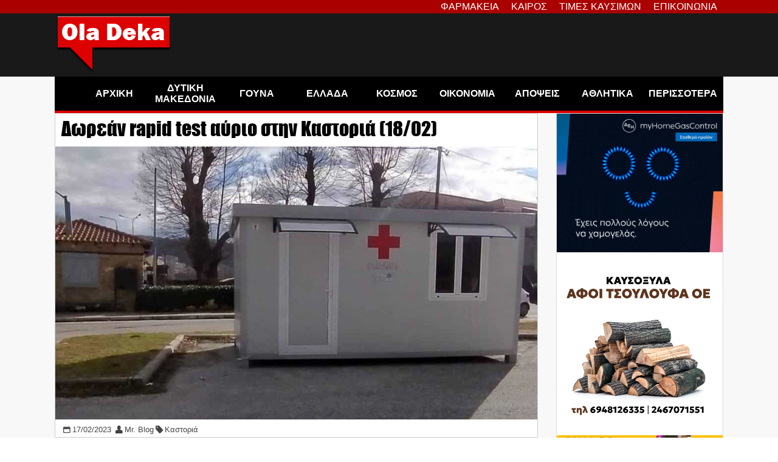

--- FILE ---
content_type: text/html; charset=UTF-8
request_url: https://oladeka.com/tag/rapid-test/
body_size: 23585
content:
<!doctype html>
<html lang="en-US" itemscope itemtype="https://schema.org/WebSite">
<head>



	<title>RAPID TEST</title>
	<script type="text/javascript">function theChampLoadEvent(e){var t=window.onload;if(typeof window.onload!="function"){window.onload=e}else{window.onload=function(){t();e()}}}</script>
		<script type="text/javascript">var theChampDefaultLang = 'en_US', theChampCloseIconPath = 'https://oladeka.com/wp-content/plugins/super-socializer/images/close.png';</script>
		<script>var theChampSiteUrl = 'https://oladeka.com', theChampVerified = 0, theChampEmailPopup = 0, heateorSsMoreSharePopupSearchText = 'Search';</script>
			<script> var theChampFBKey = '', theChampFBLang = 'en_US', theChampFbLikeMycred = 0, theChampSsga = 0, theChampCommentNotification = 0, theChampHeateorFcmRecentComments = 0, theChampFbIosLogin = 0; </script>
						<script type="text/javascript">var theChampFBCommentUrl = 'https://oladeka.com/2023/02/%ce%b4%cf%89%cf%81%ce%b5%ce%ac%ce%bd-rapid-test-%ce%b1%cf%8d%cf%81%ce%b9%ce%bf-%cf%83%cf%84%ce%b7%ce%bd-%ce%ba%ce%b1%cf%83%cf%84%ce%bf%cf%81%ce%b9%ce%ac-18-02/'; var theChampFBCommentColor = 'light'; var theChampFBCommentNumPosts = ''; var theChampFBCommentWidth = '100%'; var theChampFBCommentOrderby = 'social'; var theChampCommentingTabs = "facebook", theChampGpCommentsUrl = 'https://oladeka.com/2023/02/%ce%b4%cf%89%cf%81%ce%b5%ce%ac%ce%bd-rapid-test-%ce%b1%cf%8d%cf%81%ce%b9%ce%bf-%cf%83%cf%84%ce%b7%ce%bd-%ce%ba%ce%b1%cf%83%cf%84%ce%bf%cf%81%ce%b9%ce%ac-18-02/', theChampDisqusShortname = '', theChampScEnabledTabs = 'fb', theChampScLabel = 'Αφήστε ένα σχόλιο', theChampScTabLabels = {"wordpress":"\u03a3\u03c7\u03cc\u03bb\u03b9\u03b1 (0)","fb":"\u03a3\u03c7\u03cc\u03bb\u03b9\u03b1","disqus":"\u03a3\u03c7\u03cc\u03bb\u03b9\u03b1"}, theChampGpCommentsWidth = 0, theChampCommentingId = 'facebook-comments'</script>
						<script> var theChampSharingAjaxUrl = 'https://oladeka.com/wp-admin/admin-ajax.php', heateorSsFbMessengerAPI = 'https://www.facebook.com/dialog/send?app_id=595489497242932&display=popup&link=%encoded_post_url%&redirect_uri=%encoded_post_url%',heateorSsWhatsappShareAPI = 'web', heateorSsUrlCountFetched = [], heateorSsSharesText = 'Shares', heateorSsShareText = 'Share', theChampPluginIconPath = 'https://oladeka.com/wp-content/plugins/super-socializer/images/logo.png', theChampSaveSharesLocally = 0, theChampHorizontalSharingCountEnable = 0, theChampVerticalSharingCountEnable = 0, theChampSharingOffset = -10, theChampCounterOffset = -10, theChampMobileStickySharingEnabled = 0, heateorSsCopyLinkMessage = "Link copied.";
		var heateorSsHorSharingShortUrl = "https://oladeka.com/2023/02/%ce%b4%cf%89%cf%81%ce%b5%ce%ac%ce%bd-rapid-test-%ce%b1%cf%8d%cf%81%ce%b9%ce%bf-%cf%83%cf%84%ce%b7%ce%bd-%ce%ba%ce%b1%cf%83%cf%84%ce%bf%cf%81%ce%b9%ce%ac-18-02/";		</script>
			<style type="text/css">
						.the_champ_button_instagram span.the_champ_svg,a.the_champ_instagram span.the_champ_svg{background:radial-gradient(circle at 30% 107%,#fdf497 0,#fdf497 5%,#fd5949 45%,#d6249f 60%,#285aeb 90%)}
					.the_champ_horizontal_sharing .the_champ_svg,.heateor_ss_standard_follow_icons_container .the_champ_svg{
					color: #fff;
				border-width: 0px;
		border-style: solid;
		border-color: transparent;
	}
		.the_champ_horizontal_sharing .theChampTCBackground{
		color:#666;
	}
		.the_champ_horizontal_sharing span.the_champ_svg:hover,.heateor_ss_standard_follow_icons_container span.the_champ_svg:hover{
				border-color: transparent;
	}
		.the_champ_vertical_sharing span.the_champ_svg,.heateor_ss_floating_follow_icons_container span.the_champ_svg{
					color: #fff;
				border-width: 0px;
		border-style: solid;
		border-color: transparent;
	}
		.the_champ_vertical_sharing .theChampTCBackground{
		color:#666;
	}
		.the_champ_vertical_sharing span.the_champ_svg:hover,.heateor_ss_floating_follow_icons_container span.the_champ_svg:hover{
						border-color: transparent;
		}
	@media screen and (max-width:783px){.the_champ_vertical_sharing{display:none!important}}</style>
	<meta name="robots" content="follow, noindex">
<meta property="og:url" content="https://oladeka.com/tag/rapid-test/">
<meta property="og:site_name" content="OlaDeka">
<meta property="og:locale" content="en_US">
<meta property="og:type" content="object">
<meta property="og:title" content="RAPID TEST">
<meta property="og:image" content="https://oladeka.com/wp-content/uploads/2023/05/placeholder_oladeka-768x432.jpg">
<meta property="og:image:secure_url" content="https://oladeka.com/wp-content/uploads/2023/05/placeholder_oladeka-768x432.jpg">
<meta property="fb:pages" content="589569801149609">
<meta name="twitter:card" content="summary">
<meta name="twitter:title" content="RAPID TEST">
<link rel='dns-prefetch' href='//stats.wp.com' />
<link rel='dns-prefetch' href='//v0.wordpress.com' />
<link rel="alternate" type="application/rss+xml" title="OlaDeka &raquo; Feed" href="https://oladeka.com/feed/" />
<script id="wpp-js" src="https://oladeka.com/wp-content/plugins/wordpress-popular-posts/assets/js/wpp.min.js?ver=7.3.3" data-sampling="1" data-sampling-rate="100" data-api-url="https://oladeka.com/wp-json/wordpress-popular-posts" data-post-id="0" data-token="6cfcc9f358" data-lang="0" data-debug="0"></script>
<style id='wp-img-auto-sizes-contain-inline-css'>
img:is([sizes=auto i],[sizes^="auto," i]){contain-intrinsic-size:3000px 1500px}
/*# sourceURL=wp-img-auto-sizes-contain-inline-css */
</style>
<link rel='stylesheet' id='embed-pdf-viewer-css' href='https://oladeka.com/wp-content/plugins/embed-pdf-viewer/css/embed-pdf-viewer.css' media='screen' />
<style id='wp-emoji-styles-inline-css'>

	img.wp-smiley, img.emoji {
		display: inline !important;
		border: none !important;
		box-shadow: none !important;
		height: 1em !important;
		width: 1em !important;
		margin: 0 0.07em !important;
		vertical-align: -0.1em !important;
		background: none !important;
		padding: 0 !important;
	}
/*# sourceURL=wp-emoji-styles-inline-css */
</style>
<style id='wp-block-library-inline-css'>
:root{--wp-block-synced-color:#7a00df;--wp-block-synced-color--rgb:122,0,223;--wp-bound-block-color:var(--wp-block-synced-color);--wp-editor-canvas-background:#ddd;--wp-admin-theme-color:#007cba;--wp-admin-theme-color--rgb:0,124,186;--wp-admin-theme-color-darker-10:#006ba1;--wp-admin-theme-color-darker-10--rgb:0,107,160.5;--wp-admin-theme-color-darker-20:#005a87;--wp-admin-theme-color-darker-20--rgb:0,90,135;--wp-admin-border-width-focus:2px}@media (min-resolution:192dpi){:root{--wp-admin-border-width-focus:1.5px}}.wp-element-button{cursor:pointer}:root .has-very-light-gray-background-color{background-color:#eee}:root .has-very-dark-gray-background-color{background-color:#313131}:root .has-very-light-gray-color{color:#eee}:root .has-very-dark-gray-color{color:#313131}:root .has-vivid-green-cyan-to-vivid-cyan-blue-gradient-background{background:linear-gradient(135deg,#00d084,#0693e3)}:root .has-purple-crush-gradient-background{background:linear-gradient(135deg,#34e2e4,#4721fb 50%,#ab1dfe)}:root .has-hazy-dawn-gradient-background{background:linear-gradient(135deg,#faaca8,#dad0ec)}:root .has-subdued-olive-gradient-background{background:linear-gradient(135deg,#fafae1,#67a671)}:root .has-atomic-cream-gradient-background{background:linear-gradient(135deg,#fdd79a,#004a59)}:root .has-nightshade-gradient-background{background:linear-gradient(135deg,#330968,#31cdcf)}:root .has-midnight-gradient-background{background:linear-gradient(135deg,#020381,#2874fc)}:root{--wp--preset--font-size--normal:16px;--wp--preset--font-size--huge:42px}.has-regular-font-size{font-size:1em}.has-larger-font-size{font-size:2.625em}.has-normal-font-size{font-size:var(--wp--preset--font-size--normal)}.has-huge-font-size{font-size:var(--wp--preset--font-size--huge)}.has-text-align-center{text-align:center}.has-text-align-left{text-align:left}.has-text-align-right{text-align:right}.has-fit-text{white-space:nowrap!important}#end-resizable-editor-section{display:none}.aligncenter{clear:both}.items-justified-left{justify-content:flex-start}.items-justified-center{justify-content:center}.items-justified-right{justify-content:flex-end}.items-justified-space-between{justify-content:space-between}.screen-reader-text{border:0;clip-path:inset(50%);height:1px;margin:-1px;overflow:hidden;padding:0;position:absolute;width:1px;word-wrap:normal!important}.screen-reader-text:focus{background-color:#ddd;clip-path:none;color:#444;display:block;font-size:1em;height:auto;left:5px;line-height:normal;padding:15px 23px 14px;text-decoration:none;top:5px;width:auto;z-index:100000}html :where(.has-border-color){border-style:solid}html :where([style*=border-top-color]){border-top-style:solid}html :where([style*=border-right-color]){border-right-style:solid}html :where([style*=border-bottom-color]){border-bottom-style:solid}html :where([style*=border-left-color]){border-left-style:solid}html :where([style*=border-width]){border-style:solid}html :where([style*=border-top-width]){border-top-style:solid}html :where([style*=border-right-width]){border-right-style:solid}html :where([style*=border-bottom-width]){border-bottom-style:solid}html :where([style*=border-left-width]){border-left-style:solid}html :where(img[class*=wp-image-]){height:auto;max-width:100%}:where(figure){margin:0 0 1em}html :where(.is-position-sticky){--wp-admin--admin-bar--position-offset:var(--wp-admin--admin-bar--height,0px)}@media screen and (max-width:600px){html :where(.is-position-sticky){--wp-admin--admin-bar--position-offset:0px}}

/*# sourceURL=wp-block-library-inline-css */
</style><style id='wp-block-image-inline-css'>
.wp-block-image>a,.wp-block-image>figure>a{display:inline-block}.wp-block-image img{box-sizing:border-box;height:auto;max-width:100%;vertical-align:bottom}@media not (prefers-reduced-motion){.wp-block-image img.hide{visibility:hidden}.wp-block-image img.show{animation:show-content-image .4s}}.wp-block-image[style*=border-radius] img,.wp-block-image[style*=border-radius]>a{border-radius:inherit}.wp-block-image.has-custom-border img{box-sizing:border-box}.wp-block-image.aligncenter{text-align:center}.wp-block-image.alignfull>a,.wp-block-image.alignwide>a{width:100%}.wp-block-image.alignfull img,.wp-block-image.alignwide img{height:auto;width:100%}.wp-block-image .aligncenter,.wp-block-image .alignleft,.wp-block-image .alignright,.wp-block-image.aligncenter,.wp-block-image.alignleft,.wp-block-image.alignright{display:table}.wp-block-image .aligncenter>figcaption,.wp-block-image .alignleft>figcaption,.wp-block-image .alignright>figcaption,.wp-block-image.aligncenter>figcaption,.wp-block-image.alignleft>figcaption,.wp-block-image.alignright>figcaption{caption-side:bottom;display:table-caption}.wp-block-image .alignleft{float:left;margin:.5em 1em .5em 0}.wp-block-image .alignright{float:right;margin:.5em 0 .5em 1em}.wp-block-image .aligncenter{margin-left:auto;margin-right:auto}.wp-block-image :where(figcaption){margin-bottom:1em;margin-top:.5em}.wp-block-image.is-style-circle-mask img{border-radius:9999px}@supports ((-webkit-mask-image:none) or (mask-image:none)) or (-webkit-mask-image:none){.wp-block-image.is-style-circle-mask img{border-radius:0;-webkit-mask-image:url('data:image/svg+xml;utf8,<svg viewBox="0 0 100 100" xmlns="http://www.w3.org/2000/svg"><circle cx="50" cy="50" r="50"/></svg>');mask-image:url('data:image/svg+xml;utf8,<svg viewBox="0 0 100 100" xmlns="http://www.w3.org/2000/svg"><circle cx="50" cy="50" r="50"/></svg>');mask-mode:alpha;-webkit-mask-position:center;mask-position:center;-webkit-mask-repeat:no-repeat;mask-repeat:no-repeat;-webkit-mask-size:contain;mask-size:contain}}:root :where(.wp-block-image.is-style-rounded img,.wp-block-image .is-style-rounded img){border-radius:9999px}.wp-block-image figure{margin:0}.wp-lightbox-container{display:flex;flex-direction:column;position:relative}.wp-lightbox-container img{cursor:zoom-in}.wp-lightbox-container img:hover+button{opacity:1}.wp-lightbox-container button{align-items:center;backdrop-filter:blur(16px) saturate(180%);background-color:#5a5a5a40;border:none;border-radius:4px;cursor:zoom-in;display:flex;height:20px;justify-content:center;opacity:0;padding:0;position:absolute;right:16px;text-align:center;top:16px;width:20px;z-index:100}@media not (prefers-reduced-motion){.wp-lightbox-container button{transition:opacity .2s ease}}.wp-lightbox-container button:focus-visible{outline:3px auto #5a5a5a40;outline:3px auto -webkit-focus-ring-color;outline-offset:3px}.wp-lightbox-container button:hover{cursor:pointer;opacity:1}.wp-lightbox-container button:focus{opacity:1}.wp-lightbox-container button:focus,.wp-lightbox-container button:hover,.wp-lightbox-container button:not(:hover):not(:active):not(.has-background){background-color:#5a5a5a40;border:none}.wp-lightbox-overlay{box-sizing:border-box;cursor:zoom-out;height:100vh;left:0;overflow:hidden;position:fixed;top:0;visibility:hidden;width:100%;z-index:100000}.wp-lightbox-overlay .close-button{align-items:center;cursor:pointer;display:flex;justify-content:center;min-height:40px;min-width:40px;padding:0;position:absolute;right:calc(env(safe-area-inset-right) + 16px);top:calc(env(safe-area-inset-top) + 16px);z-index:5000000}.wp-lightbox-overlay .close-button:focus,.wp-lightbox-overlay .close-button:hover,.wp-lightbox-overlay .close-button:not(:hover):not(:active):not(.has-background){background:none;border:none}.wp-lightbox-overlay .lightbox-image-container{height:var(--wp--lightbox-container-height);left:50%;overflow:hidden;position:absolute;top:50%;transform:translate(-50%,-50%);transform-origin:top left;width:var(--wp--lightbox-container-width);z-index:9999999999}.wp-lightbox-overlay .wp-block-image{align-items:center;box-sizing:border-box;display:flex;height:100%;justify-content:center;margin:0;position:relative;transform-origin:0 0;width:100%;z-index:3000000}.wp-lightbox-overlay .wp-block-image img{height:var(--wp--lightbox-image-height);min-height:var(--wp--lightbox-image-height);min-width:var(--wp--lightbox-image-width);width:var(--wp--lightbox-image-width)}.wp-lightbox-overlay .wp-block-image figcaption{display:none}.wp-lightbox-overlay button{background:none;border:none}.wp-lightbox-overlay .scrim{background-color:#fff;height:100%;opacity:.9;position:absolute;width:100%;z-index:2000000}.wp-lightbox-overlay.active{visibility:visible}@media not (prefers-reduced-motion){.wp-lightbox-overlay.active{animation:turn-on-visibility .25s both}.wp-lightbox-overlay.active img{animation:turn-on-visibility .35s both}.wp-lightbox-overlay.show-closing-animation:not(.active){animation:turn-off-visibility .35s both}.wp-lightbox-overlay.show-closing-animation:not(.active) img{animation:turn-off-visibility .25s both}.wp-lightbox-overlay.zoom.active{animation:none;opacity:1;visibility:visible}.wp-lightbox-overlay.zoom.active .lightbox-image-container{animation:lightbox-zoom-in .4s}.wp-lightbox-overlay.zoom.active .lightbox-image-container img{animation:none}.wp-lightbox-overlay.zoom.active .scrim{animation:turn-on-visibility .4s forwards}.wp-lightbox-overlay.zoom.show-closing-animation:not(.active){animation:none}.wp-lightbox-overlay.zoom.show-closing-animation:not(.active) .lightbox-image-container{animation:lightbox-zoom-out .4s}.wp-lightbox-overlay.zoom.show-closing-animation:not(.active) .lightbox-image-container img{animation:none}.wp-lightbox-overlay.zoom.show-closing-animation:not(.active) .scrim{animation:turn-off-visibility .4s forwards}}@keyframes show-content-image{0%{visibility:hidden}99%{visibility:hidden}to{visibility:visible}}@keyframes turn-on-visibility{0%{opacity:0}to{opacity:1}}@keyframes turn-off-visibility{0%{opacity:1;visibility:visible}99%{opacity:0;visibility:visible}to{opacity:0;visibility:hidden}}@keyframes lightbox-zoom-in{0%{transform:translate(calc((-100vw + var(--wp--lightbox-scrollbar-width))/2 + var(--wp--lightbox-initial-left-position)),calc(-50vh + var(--wp--lightbox-initial-top-position))) scale(var(--wp--lightbox-scale))}to{transform:translate(-50%,-50%) scale(1)}}@keyframes lightbox-zoom-out{0%{transform:translate(-50%,-50%) scale(1);visibility:visible}99%{visibility:visible}to{transform:translate(calc((-100vw + var(--wp--lightbox-scrollbar-width))/2 + var(--wp--lightbox-initial-left-position)),calc(-50vh + var(--wp--lightbox-initial-top-position))) scale(var(--wp--lightbox-scale));visibility:hidden}}
/*# sourceURL=https://oladeka.com/wp-includes/blocks/image/style.min.css */
</style>
<style id='wp-block-list-inline-css'>
ol,ul{box-sizing:border-box}:root :where(.wp-block-list.has-background){padding:1.25em 2.375em}
/*# sourceURL=https://oladeka.com/wp-includes/blocks/list/style.min.css */
</style>
<style id='wp-block-search-inline-css'>
.wp-block-search__button{margin-left:10px;word-break:normal}.wp-block-search__button.has-icon{line-height:0}.wp-block-search__button svg{height:1.25em;min-height:24px;min-width:24px;width:1.25em;fill:currentColor;vertical-align:text-bottom}:where(.wp-block-search__button){border:1px solid #ccc;padding:6px 10px}.wp-block-search__inside-wrapper{display:flex;flex:auto;flex-wrap:nowrap;max-width:100%}.wp-block-search__label{width:100%}.wp-block-search.wp-block-search__button-only .wp-block-search__button{box-sizing:border-box;display:flex;flex-shrink:0;justify-content:center;margin-left:0;max-width:100%}.wp-block-search.wp-block-search__button-only .wp-block-search__inside-wrapper{min-width:0!important;transition-property:width}.wp-block-search.wp-block-search__button-only .wp-block-search__input{flex-basis:100%;transition-duration:.3s}.wp-block-search.wp-block-search__button-only.wp-block-search__searchfield-hidden,.wp-block-search.wp-block-search__button-only.wp-block-search__searchfield-hidden .wp-block-search__inside-wrapper{overflow:hidden}.wp-block-search.wp-block-search__button-only.wp-block-search__searchfield-hidden .wp-block-search__input{border-left-width:0!important;border-right-width:0!important;flex-basis:0;flex-grow:0;margin:0;min-width:0!important;padding-left:0!important;padding-right:0!important;width:0!important}:where(.wp-block-search__input){appearance:none;border:1px solid #949494;flex-grow:1;font-family:inherit;font-size:inherit;font-style:inherit;font-weight:inherit;letter-spacing:inherit;line-height:inherit;margin-left:0;margin-right:0;min-width:3rem;padding:8px;text-decoration:unset!important;text-transform:inherit}:where(.wp-block-search__button-inside .wp-block-search__inside-wrapper){background-color:#fff;border:1px solid #949494;box-sizing:border-box;padding:4px}:where(.wp-block-search__button-inside .wp-block-search__inside-wrapper) .wp-block-search__input{border:none;border-radius:0;padding:0 4px}:where(.wp-block-search__button-inside .wp-block-search__inside-wrapper) .wp-block-search__input:focus{outline:none}:where(.wp-block-search__button-inside .wp-block-search__inside-wrapper) :where(.wp-block-search__button){padding:4px 8px}.wp-block-search.aligncenter .wp-block-search__inside-wrapper{margin:auto}.wp-block[data-align=right] .wp-block-search.wp-block-search__button-only .wp-block-search__inside-wrapper{float:right}
/*# sourceURL=https://oladeka.com/wp-includes/blocks/search/style.min.css */
</style>
<style id='wp-block-paragraph-inline-css'>
.is-small-text{font-size:.875em}.is-regular-text{font-size:1em}.is-large-text{font-size:2.25em}.is-larger-text{font-size:3em}.has-drop-cap:not(:focus):first-letter{float:left;font-size:8.4em;font-style:normal;font-weight:100;line-height:.68;margin:.05em .1em 0 0;text-transform:uppercase}body.rtl .has-drop-cap:not(:focus):first-letter{float:none;margin-left:.1em}p.has-drop-cap.has-background{overflow:hidden}:root :where(p.has-background){padding:1.25em 2.375em}:where(p.has-text-color:not(.has-link-color)) a{color:inherit}p.has-text-align-left[style*="writing-mode:vertical-lr"],p.has-text-align-right[style*="writing-mode:vertical-rl"]{rotate:180deg}
/*# sourceURL=https://oladeka.com/wp-includes/blocks/paragraph/style.min.css */
</style>
<style id='global-styles-inline-css'>
:root{--wp--preset--aspect-ratio--square: 1;--wp--preset--aspect-ratio--4-3: 4/3;--wp--preset--aspect-ratio--3-4: 3/4;--wp--preset--aspect-ratio--3-2: 3/2;--wp--preset--aspect-ratio--2-3: 2/3;--wp--preset--aspect-ratio--16-9: 16/9;--wp--preset--aspect-ratio--9-16: 9/16;--wp--preset--color--black: #000000;--wp--preset--color--cyan-bluish-gray: #abb8c3;--wp--preset--color--white: #ffffff;--wp--preset--color--pale-pink: #f78da7;--wp--preset--color--vivid-red: #cf2e2e;--wp--preset--color--luminous-vivid-orange: #ff6900;--wp--preset--color--luminous-vivid-amber: #fcb900;--wp--preset--color--light-green-cyan: #7bdcb5;--wp--preset--color--vivid-green-cyan: #00d084;--wp--preset--color--pale-cyan-blue: #8ed1fc;--wp--preset--color--vivid-cyan-blue: #0693e3;--wp--preset--color--vivid-purple: #9b51e0;--wp--preset--gradient--vivid-cyan-blue-to-vivid-purple: linear-gradient(135deg,rgb(6,147,227) 0%,rgb(155,81,224) 100%);--wp--preset--gradient--light-green-cyan-to-vivid-green-cyan: linear-gradient(135deg,rgb(122,220,180) 0%,rgb(0,208,130) 100%);--wp--preset--gradient--luminous-vivid-amber-to-luminous-vivid-orange: linear-gradient(135deg,rgb(252,185,0) 0%,rgb(255,105,0) 100%);--wp--preset--gradient--luminous-vivid-orange-to-vivid-red: linear-gradient(135deg,rgb(255,105,0) 0%,rgb(207,46,46) 100%);--wp--preset--gradient--very-light-gray-to-cyan-bluish-gray: linear-gradient(135deg,rgb(238,238,238) 0%,rgb(169,184,195) 100%);--wp--preset--gradient--cool-to-warm-spectrum: linear-gradient(135deg,rgb(74,234,220) 0%,rgb(151,120,209) 20%,rgb(207,42,186) 40%,rgb(238,44,130) 60%,rgb(251,105,98) 80%,rgb(254,248,76) 100%);--wp--preset--gradient--blush-light-purple: linear-gradient(135deg,rgb(255,206,236) 0%,rgb(152,150,240) 100%);--wp--preset--gradient--blush-bordeaux: linear-gradient(135deg,rgb(254,205,165) 0%,rgb(254,45,45) 50%,rgb(107,0,62) 100%);--wp--preset--gradient--luminous-dusk: linear-gradient(135deg,rgb(255,203,112) 0%,rgb(199,81,192) 50%,rgb(65,88,208) 100%);--wp--preset--gradient--pale-ocean: linear-gradient(135deg,rgb(255,245,203) 0%,rgb(182,227,212) 50%,rgb(51,167,181) 100%);--wp--preset--gradient--electric-grass: linear-gradient(135deg,rgb(202,248,128) 0%,rgb(113,206,126) 100%);--wp--preset--gradient--midnight: linear-gradient(135deg,rgb(2,3,129) 0%,rgb(40,116,252) 100%);--wp--preset--font-size--small: 13px;--wp--preset--font-size--medium: 20px;--wp--preset--font-size--large: 36px;--wp--preset--font-size--x-large: 42px;--wp--preset--spacing--20: 0.44rem;--wp--preset--spacing--30: 0.67rem;--wp--preset--spacing--40: 1rem;--wp--preset--spacing--50: 1.5rem;--wp--preset--spacing--60: 2.25rem;--wp--preset--spacing--70: 3.38rem;--wp--preset--spacing--80: 5.06rem;--wp--preset--shadow--natural: 6px 6px 9px rgba(0, 0, 0, 0.2);--wp--preset--shadow--deep: 12px 12px 50px rgba(0, 0, 0, 0.4);--wp--preset--shadow--sharp: 6px 6px 0px rgba(0, 0, 0, 0.2);--wp--preset--shadow--outlined: 6px 6px 0px -3px rgb(255, 255, 255), 6px 6px rgb(0, 0, 0);--wp--preset--shadow--crisp: 6px 6px 0px rgb(0, 0, 0);}:where(.is-layout-flex){gap: 0.5em;}:where(.is-layout-grid){gap: 0.5em;}body .is-layout-flex{display: flex;}.is-layout-flex{flex-wrap: wrap;align-items: center;}.is-layout-flex > :is(*, div){margin: 0;}body .is-layout-grid{display: grid;}.is-layout-grid > :is(*, div){margin: 0;}:where(.wp-block-columns.is-layout-flex){gap: 2em;}:where(.wp-block-columns.is-layout-grid){gap: 2em;}:where(.wp-block-post-template.is-layout-flex){gap: 1.25em;}:where(.wp-block-post-template.is-layout-grid){gap: 1.25em;}.has-black-color{color: var(--wp--preset--color--black) !important;}.has-cyan-bluish-gray-color{color: var(--wp--preset--color--cyan-bluish-gray) !important;}.has-white-color{color: var(--wp--preset--color--white) !important;}.has-pale-pink-color{color: var(--wp--preset--color--pale-pink) !important;}.has-vivid-red-color{color: var(--wp--preset--color--vivid-red) !important;}.has-luminous-vivid-orange-color{color: var(--wp--preset--color--luminous-vivid-orange) !important;}.has-luminous-vivid-amber-color{color: var(--wp--preset--color--luminous-vivid-amber) !important;}.has-light-green-cyan-color{color: var(--wp--preset--color--light-green-cyan) !important;}.has-vivid-green-cyan-color{color: var(--wp--preset--color--vivid-green-cyan) !important;}.has-pale-cyan-blue-color{color: var(--wp--preset--color--pale-cyan-blue) !important;}.has-vivid-cyan-blue-color{color: var(--wp--preset--color--vivid-cyan-blue) !important;}.has-vivid-purple-color{color: var(--wp--preset--color--vivid-purple) !important;}.has-black-background-color{background-color: var(--wp--preset--color--black) !important;}.has-cyan-bluish-gray-background-color{background-color: var(--wp--preset--color--cyan-bluish-gray) !important;}.has-white-background-color{background-color: var(--wp--preset--color--white) !important;}.has-pale-pink-background-color{background-color: var(--wp--preset--color--pale-pink) !important;}.has-vivid-red-background-color{background-color: var(--wp--preset--color--vivid-red) !important;}.has-luminous-vivid-orange-background-color{background-color: var(--wp--preset--color--luminous-vivid-orange) !important;}.has-luminous-vivid-amber-background-color{background-color: var(--wp--preset--color--luminous-vivid-amber) !important;}.has-light-green-cyan-background-color{background-color: var(--wp--preset--color--light-green-cyan) !important;}.has-vivid-green-cyan-background-color{background-color: var(--wp--preset--color--vivid-green-cyan) !important;}.has-pale-cyan-blue-background-color{background-color: var(--wp--preset--color--pale-cyan-blue) !important;}.has-vivid-cyan-blue-background-color{background-color: var(--wp--preset--color--vivid-cyan-blue) !important;}.has-vivid-purple-background-color{background-color: var(--wp--preset--color--vivid-purple) !important;}.has-black-border-color{border-color: var(--wp--preset--color--black) !important;}.has-cyan-bluish-gray-border-color{border-color: var(--wp--preset--color--cyan-bluish-gray) !important;}.has-white-border-color{border-color: var(--wp--preset--color--white) !important;}.has-pale-pink-border-color{border-color: var(--wp--preset--color--pale-pink) !important;}.has-vivid-red-border-color{border-color: var(--wp--preset--color--vivid-red) !important;}.has-luminous-vivid-orange-border-color{border-color: var(--wp--preset--color--luminous-vivid-orange) !important;}.has-luminous-vivid-amber-border-color{border-color: var(--wp--preset--color--luminous-vivid-amber) !important;}.has-light-green-cyan-border-color{border-color: var(--wp--preset--color--light-green-cyan) !important;}.has-vivid-green-cyan-border-color{border-color: var(--wp--preset--color--vivid-green-cyan) !important;}.has-pale-cyan-blue-border-color{border-color: var(--wp--preset--color--pale-cyan-blue) !important;}.has-vivid-cyan-blue-border-color{border-color: var(--wp--preset--color--vivid-cyan-blue) !important;}.has-vivid-purple-border-color{border-color: var(--wp--preset--color--vivid-purple) !important;}.has-vivid-cyan-blue-to-vivid-purple-gradient-background{background: var(--wp--preset--gradient--vivid-cyan-blue-to-vivid-purple) !important;}.has-light-green-cyan-to-vivid-green-cyan-gradient-background{background: var(--wp--preset--gradient--light-green-cyan-to-vivid-green-cyan) !important;}.has-luminous-vivid-amber-to-luminous-vivid-orange-gradient-background{background: var(--wp--preset--gradient--luminous-vivid-amber-to-luminous-vivid-orange) !important;}.has-luminous-vivid-orange-to-vivid-red-gradient-background{background: var(--wp--preset--gradient--luminous-vivid-orange-to-vivid-red) !important;}.has-very-light-gray-to-cyan-bluish-gray-gradient-background{background: var(--wp--preset--gradient--very-light-gray-to-cyan-bluish-gray) !important;}.has-cool-to-warm-spectrum-gradient-background{background: var(--wp--preset--gradient--cool-to-warm-spectrum) !important;}.has-blush-light-purple-gradient-background{background: var(--wp--preset--gradient--blush-light-purple) !important;}.has-blush-bordeaux-gradient-background{background: var(--wp--preset--gradient--blush-bordeaux) !important;}.has-luminous-dusk-gradient-background{background: var(--wp--preset--gradient--luminous-dusk) !important;}.has-pale-ocean-gradient-background{background: var(--wp--preset--gradient--pale-ocean) !important;}.has-electric-grass-gradient-background{background: var(--wp--preset--gradient--electric-grass) !important;}.has-midnight-gradient-background{background: var(--wp--preset--gradient--midnight) !important;}.has-small-font-size{font-size: var(--wp--preset--font-size--small) !important;}.has-medium-font-size{font-size: var(--wp--preset--font-size--medium) !important;}.has-large-font-size{font-size: var(--wp--preset--font-size--large) !important;}.has-x-large-font-size{font-size: var(--wp--preset--font-size--x-large) !important;}
/*# sourceURL=global-styles-inline-css */
</style>

<style id='classic-theme-styles-inline-css'>
/*! This file is auto-generated */
.wp-block-button__link{color:#fff;background-color:#32373c;border-radius:9999px;box-shadow:none;text-decoration:none;padding:calc(.667em + 2px) calc(1.333em + 2px);font-size:1.125em}.wp-block-file__button{background:#32373c;color:#fff;text-decoration:none}
/*# sourceURL=/wp-includes/css/classic-themes.min.css */
</style>
<link rel='stylesheet' id='t4bnt-style-css' href='https://oladeka.com/wp-content/plugins/t4b-news-ticker/assets/css/t4bnt-scroll.css' media='all' />
<link rel='stylesheet' id='cmplz-general-css' href='https://oladeka.com/wp-content/plugins/complianz-gdpr-premium/assets/css/cookieblocker.min.css' media='all' />
<link rel='stylesheet' id='wordpress-popular-posts-css-css' href='https://oladeka.com/wp-content/plugins/wordpress-popular-posts/assets/css/wpp.css' media='all' />
<link rel='stylesheet' id='oladeka_twentytwentytwo-style-css' href='https://oladeka.com/wp-content/themes/oladeka_twentytwentytwo/style.css?v=21' media='all' />
<link rel='stylesheet' id='the_champ_frontend_css-css' href='https://oladeka.com/wp-content/plugins/super-socializer/css/front.css' media='all' />
<script src="https://oladeka.com/wp-content/plugins/complianz-gdpr-premium/pro/tcf-stub/build/index.js" id="cmplz-tcf-stub-js"></script>
<script src="https://oladeka.com/wp-includes/js/jquery/jquery.min.js" id="jquery-core-js"></script>
<script src="https://oladeka.com/wp-includes/js/jquery/jquery-migrate.min.js" id="jquery-migrate-js"></script>
<script id="cmplz-tcf-js-extra">
var cmplz_tcf = {"cmp_url":"https://oladeka.com/wp-content/uploads/complianz/","retention_string":"Retention in days","undeclared_string":"Not declared","isServiceSpecific":"1","excludedVendors":{"15":15,"66":66,"119":119,"139":139,"141":141,"174":174,"192":192,"262":262,"375":375,"377":377,"387":387,"427":427,"435":435,"512":512,"527":527,"569":569,"581":581,"587":587,"626":626,"644":644,"667":667,"713":713,"733":733,"736":736,"748":748,"776":776,"806":806,"822":822,"830":830,"836":836,"856":856,"879":879,"882":882,"888":888,"909":909,"970":970,"986":986,"1015":1015,"1018":1018,"1022":1022,"1039":1039,"1078":1078,"1079":1079,"1094":1094,"1149":1149,"1156":1156,"1167":1167,"1173":1173,"1199":1199,"1211":1211,"1216":1216,"1252":1252,"1263":1263,"1298":1298,"1305":1305,"1342":1342,"1343":1343,"1355":1355,"1365":1365,"1366":1366,"1368":1368,"1371":1371,"1373":1373,"1391":1391,"1405":1405,"1418":1418,"1423":1423,"1425":1425,"1440":1440,"1442":1442,"1482":1482,"1492":1492,"1496":1496,"1503":1503,"1508":1508,"1509":1509,"1510":1510,"1519":1519},"purposes":[1,2,3,4,7,10],"specialPurposes":[1,2],"features":[1,2,3],"specialFeatures":[],"publisherCountryCode":"GR","lspact":"N","ccpa_applies":"","ac_mode":"1","debug":"","prefix":"cmplz_"};
//# sourceURL=cmplz-tcf-js-extra
</script>
<script defer src="https://oladeka.com/wp-content/plugins/complianz-gdpr-premium/pro/tcf/build/index.js" id="cmplz-tcf-js"></script>

<!-- OG: 3.3.7 -->
<meta property="og:image" content="https://oladeka.com/wp-content/uploads/2024/09/cropped-favico.png"><meta property="og:type" content="website"><meta property="og:locale" content="en_US"><meta property="og:site_name" content="OlaDeka"><meta property="og:url" content="https://oladeka.com/tag/rapid-test/"><meta property="og:title" content="RAPID TEST">

<meta property="twitter:partner" content="ogwp"><meta property="twitter:title" content="RAPID TEST"><meta property="twitter:url" content="https://oladeka.com/tag/rapid-test/">
<meta itemprop="image" content="https://oladeka.com/wp-content/uploads/2024/09/cropped-favico.png"><meta itemprop="name" content="RAPID TEST">
<!-- /OG -->

<link rel="next" href="https://oladeka.com/tag/rapid-test/page/2/"><link rel="https://api.w.org/" href="https://oladeka.com/wp-json/" /><link rel="alternate" title="JSON" type="application/json" href="https://oladeka.com/wp-json/wp/v2/tags/12739" /><link rel="EditURI" type="application/rsd+xml" title="RSD" href="https://oladeka.com/xmlrpc.php?rsd" />
	<style>img#wpstats{display:none}</style>
					<style>.cmplz-hidden {
					display: none !important;
				}</style>            <style id="wpp-loading-animation-styles">@-webkit-keyframes bgslide{from{background-position-x:0}to{background-position-x:-200%}}@keyframes bgslide{from{background-position-x:0}to{background-position-x:-200%}}.wpp-widget-block-placeholder,.wpp-shortcode-placeholder{margin:0 auto;width:60px;height:3px;background:#dd3737;background:linear-gradient(90deg,#dd3737 0%,#571313 10%,#dd3737 100%);background-size:200% auto;border-radius:3px;-webkit-animation:bgslide 1s infinite linear;animation:bgslide 1s infinite linear}</style>
            <style>.breadcrumb {list-style:none;margin:0;padding-inline-start:0;}.breadcrumb li {margin:0;display:inline-block;position:relative;}.breadcrumb li::after{content:' > ';margin-left:5px;margin-right:5px;}.breadcrumb li:last-child::after{display:none}</style><link rel="icon" href="https://oladeka.com/wp-content/uploads/2024/09/cropped-favico-32x32.png" sizes="32x32" />
<link rel="icon" href="https://oladeka.com/wp-content/uploads/2024/09/cropped-favico-192x192.png" sizes="192x192" />
<link rel="apple-touch-icon" href="https://oladeka.com/wp-content/uploads/2024/09/cropped-favico-180x180.png" />
<meta name="msapplication-TileImage" content="https://oladeka.com/wp-content/uploads/2024/09/cropped-favico-270x270.png" />
		<style id="wp-custom-css">
			.entry-content .wp-block-embed.is-provider-youtube iframe {
	aspect-ratio: 16 / 9 !important;
	width:100% !important;
	height:auto !important;
}		</style>
		
<script async src='https://www.googletagmanager.com/gtag/js?id=G-30BHR3VK09'></script><script>
window.dataLayer = window.dataLayer || [];
function gtag(){dataLayer.push(arguments);}gtag('js', new Date());

 gtag('config', 'G-30BHR3VK09' , {});

</script>
				</head>

<body class="archive tag tag-rapid-test tag-12739 wp-theme-oladeka_twentytwentytwo hfeed">
<div id="page" class="site">
	<header id="masthead" class="site-header">
		<div class="top-bar-menu contain-children">
			<div class="menu-secondary-menu-container"><ul id="top-bar-menu" class="menu"><li id="menu-item-39" class="menu-item menu-item-type-post_type menu-item-object-page menu-item-39"><a href="https://oladeka.com/farmakeia/">Φαρμακεια</a></li>
<li id="menu-item-79" class="menu-item menu-item-type-custom menu-item-object-custom menu-item-79"><a target="_blank" href="http://freemeteo.gr/kairos/kastoria/7-imeres/pinakas/?gid=735927&#038;language=greek&#038;country=greece">Καιρος</a></li>
<li id="menu-item-40" class="menu-item menu-item-type-post_type menu-item-object-page menu-item-40"><a href="https://oladeka.com/times-kaysimwn/">Τιμες Καυσιμων</a></li>
<li id="menu-item-42" class="menu-item menu-item-type-post_type menu-item-object-page menu-item-42"><a href="https://oladeka.com/epikoinonia/">Επικοινωνια</a></li>
</ul></div>		</div>

		<div class="site-branding contain-children">
			<div class="logo-wrapper">
				<a href="https://oladeka.com/" rel="home">
					<img src="https://oladeka.com/wp-content/themes/oladeka_twentytwentytwo/resources/oladeka_logo.png" alt="oladeka-logo"/>
				</a>
			</div>
		</div><!-- .site-branding -->

		<nav id="site-navigation" class="main-navigation">
		<div class="menu-main-menu-container"><ul id="primary-menu" class="menu"><li id="menu-item-22" class="menu-item menu-item-type-custom menu-item-object-custom menu-item-home menu-item-22"><a href="https://oladeka.com">Αρχικη</a></li>
<li id="menu-item-23" class="menu-item menu-item-type-taxonomy menu-item-object-category menu-item-has-children menu-item-23"><a href="https://oladeka.com/dytikh-makedonia/">Δυτικη Μακεδονια</a>
<ul class="sub-menu">
	<li id="menu-item-25" class="menu-item menu-item-type-taxonomy menu-item-object-category menu-item-25"><a href="https://oladeka.com/dytikh-makedonia/kastoria/">Καστορια</a></li>
	<li id="menu-item-26" class="menu-item menu-item-type-taxonomy menu-item-object-category menu-item-26"><a href="https://oladeka.com/dytikh-makedonia/kozani/">Κοζανη</a></li>
	<li id="menu-item-27" class="menu-item menu-item-type-taxonomy menu-item-object-category menu-item-27"><a href="https://oladeka.com/dytikh-makedonia/ptolemaida/">Πτολεμαιδα</a></li>
	<li id="menu-item-28" class="menu-item menu-item-type-taxonomy menu-item-object-category menu-item-28"><a href="https://oladeka.com/dytikh-makedonia/florina/">Φλωρινα</a></li>
	<li id="menu-item-24" class="menu-item menu-item-type-taxonomy menu-item-object-category menu-item-24"><a href="https://oladeka.com/dytikh-makedonia/grevena/">Γρεβενα</a></li>
</ul>
</li>
<li id="menu-item-73" class="menu-item menu-item-type-taxonomy menu-item-object-category menu-item-73"><a href="https://oladeka.com/gouna/">Γουνα</a></li>
<li id="menu-item-30" class="menu-item menu-item-type-taxonomy menu-item-object-category menu-item-30"><a href="https://oladeka.com/ellada/">Ελλαδα</a></li>
<li id="menu-item-31" class="menu-item menu-item-type-taxonomy menu-item-object-category menu-item-31"><a href="https://oladeka.com/kosmos/">Κοσμος</a></li>
<li id="menu-item-68" class="menu-item menu-item-type-taxonomy menu-item-object-category menu-item-68"><a href="https://oladeka.com/oikonomia/">Οικονομια</a></li>
<li id="menu-item-272518" class="menu-item menu-item-type-taxonomy menu-item-object-category menu-item-272518"><a href="https://oladeka.com/apopseis/">Αποψεις</a></li>
<li id="menu-item-29" class="menu-item menu-item-type-taxonomy menu-item-object-category menu-item-29"><a href="https://oladeka.com/athlitika/">Αθλητικα</a></li>
<li id="menu-item-33" class="menu-item menu-item-type-custom menu-item-object-custom menu-item-has-children menu-item-33"><a href="#">Περισσοτερα</a>
<ul class="sub-menu">
	<li id="menu-item-35" class="menu-item menu-item-type-taxonomy menu-item-object-category menu-item-35"><a href="https://oladeka.com/gynaika/">Γυναικα</a></li>
	<li id="menu-item-161" class="menu-item menu-item-type-taxonomy menu-item-object-category menu-item-161"><a href="https://oladeka.com/mageiriki-kai-sintages/">Μαγειρικη &#038; Συνταγες</a></li>
	<li id="menu-item-32" class="menu-item menu-item-type-taxonomy menu-item-object-category menu-item-32"><a href="https://oladeka.com/texnologia/">Τεχνολογια</a></li>
	<li id="menu-item-34" class="menu-item menu-item-type-taxonomy menu-item-object-category menu-item-34"><a href="https://oladeka.com/lifestyle/">Lifestyle</a></li>
	<li id="menu-item-15412" class="menu-item menu-item-type-taxonomy menu-item-object-category menu-item-15412"><a href="https://oladeka.com/kinhmatografos/">Κινηματογραφος</a></li>
	<li id="menu-item-37" class="menu-item menu-item-type-taxonomy menu-item-object-category menu-item-37"><a href="https://oladeka.com/politismos/">Πολιτισμος</a></li>
	<li id="menu-item-38" class="menu-item menu-item-type-taxonomy menu-item-object-category menu-item-38"><a href="https://oladeka.com/ygeia/">Υγεια</a></li>
	<li id="menu-item-849" class="menu-item menu-item-type-taxonomy menu-item-object-category menu-item-849"><a href="https://oladeka.com/koinonia/">Κοινωνια</a></li>
	<li id="menu-item-40266" class="menu-item menu-item-type-taxonomy menu-item-object-category menu-item-40266"><a href="https://oladeka.com/diafora/">Διαφορα</a></li>
</ul>
</li>
</ul></div>		</nav><!-- #site-navigation -->
	</header><!-- #masthead -->

	<main id="primary" class="site-main">
	<section id="posts-wrapper">
		<div class="contain-children">
			<div id="posts" class="single-sidebar">
			
				<!-- <header class="page-header"> -->
									<!-- </header>.page-header -->

				<article id="post-386464" class="post-386464 post type-post status-publish format-standard has-post-thumbnail hentry category-kastoria tag-rapid-test" itemscope itemtype="https://schema.org/Article/NewsArticle">
	<header class="entry-header">
		<h2 itemprop="headline" class="entry-title"><a href="https://oladeka.com/2023/02/%ce%b4%cf%89%cf%81%ce%b5%ce%ac%ce%bd-rapid-test-%ce%b1%cf%8d%cf%81%ce%b9%ce%bf-%cf%83%cf%84%ce%b7%ce%bd-%ce%ba%ce%b1%cf%83%cf%84%ce%bf%cf%81%ce%b9%ce%ac-18-02/" rel="bookmark">Δωρεάν rapid test αύριο στην Καστοριά (18/02)</a></h2>	</header><!-- .entry-header -->

	
			<a class="post-thumbnail" href="https://oladeka.com/2023/02/%ce%b4%cf%89%cf%81%ce%b5%ce%ac%ce%bd-rapid-test-%ce%b1%cf%8d%cf%81%ce%b9%ce%bf-%cf%83%cf%84%ce%b7%ce%bd-%ce%ba%ce%b1%cf%83%cf%84%ce%bf%cf%81%ce%b9%ce%ac-18-02/" aria-hidden="true" tabindex="-1">
												
				<img itemprop="thumbnailUrl" src="https://oladeka.com/wp-content/uploads/2022/02/ISOBOX-RAPID-ENYDREIO.jpeg"
				srcset="https://oladeka.com/wp-content/uploads/2022/02/ISOBOX-RAPID-ENYDREIO.jpeg"
				alt="ISOBOX-RAPID-ENYDREIO"
				class="img lazy"
				>
			</a>

				
			<div class="entry-meta">
						<div>
			<span class="posted-on"><i class="icon-calendar"></i><a itemprop="datePublished" href="https://oladeka.com/2023/02/%ce%b4%cf%89%cf%81%ce%b5%ce%ac%ce%bd-rapid-test-%ce%b1%cf%8d%cf%81%ce%b9%ce%bf-%cf%83%cf%84%ce%b7%ce%bd-%ce%ba%ce%b1%cf%83%cf%84%ce%bf%cf%81%ce%b9%ce%ac-18-02/" rel="bookmark"><time class="entry-date published" datetime="2023-02-17T16:23:53+02:00">17/02/2023</time></a></span><span class="byline"> <i class="icon-user"></i><span class="author vcard"><a class="url fn n" href="https://oladeka.com/author/mr-blog/">Mr. Blog</a></span></span><span class="cat-links"><i class="icon-tag"></i><a href="https://oladeka.com/dytikh-makedonia/kastoria/" rel="category tag">Καστοριά</a></span>			</div>
		</div><!-- .entry-meta -->
		
	<div class="entry-content" itemprop="articleBody">
		<p>Η έκδοση ψηφιακής βεβαίωσης αποτελέσματος για τους διαγνωστικούς ελέγχους COVID-19 πραγματοποιείται από το gov.gr, στην υπηρεσία «Βεβαίωση αρνητικού διαγνωστικού ελέγχου κορονοϊού COVID-19». Η σύνδεση με τη συγκεκριμένη υπηρεσία απαιτεί τους [&hellip;]</p>

	</div><!-- .entry-content -->

	<footer class="entry-footer">
				<a name="Δωρεάν rapid test αύριο στην Καστοριά (18/02)" class="read-more btn" href="https://oladeka.com/2023/02/%ce%b4%cf%89%cf%81%ce%b5%ce%ac%ce%bd-rapid-test-%ce%b1%cf%8d%cf%81%ce%b9%ce%bf-%cf%83%cf%84%ce%b7%ce%bd-%ce%ba%ce%b1%cf%83%cf%84%ce%bf%cf%81%ce%b9%ce%ac-18-02/" rel="bookmark">ΔΙΑΒΑΣΤΕ ΠΕΡΙΣΣΟΤΕΡΑ</a>
					</footer><!-- .entry-footer -->
	</article><!-- #post-386464 -->
					<div class="recurring"><a target="_blank" rel="noopener nofollow" href="https://www.facebook.com/profile.php?id=100078693023066"><div class="desktop-rec mobile-rec"><img src="https://oladeka.com/wp-content/uploads/2023/06/AVOCADO-H-BANNER.jpg" alt="recurring"></div></a></div>				<article id="post-386428" class="post-386428 post type-post status-publish format-standard has-post-thumbnail hentry category-kastoria tag-rapid-test" itemscope itemtype="https://schema.org/Article/NewsArticle">
	<header class="entry-header">
		<h2 itemprop="headline" class="entry-title"><a href="https://oladeka.com/2023/02/%cf%84%ce%b1-%ce%b1%cf%80%ce%bf%cf%84%ce%b5%ce%bb%ce%ad%cf%83%ce%bc%ce%b1%cf%84%ce%b1-%cf%84%cf%89%ce%bd-%cf%87%ce%b8%ce%b5%cf%83%ce%b9%ce%bd%cf%8e%ce%bd-rapid-test-%cf%83%ce%b5-%ce%ba%ce%b1%cf%83-147/" rel="bookmark">Τα αποτελέσματα των χθεσινών rapid test σε Καστοριά και Άργος Ορεστικό</a></h2>	</header><!-- .entry-header -->

	
			<a class="post-thumbnail" href="https://oladeka.com/2023/02/%cf%84%ce%b1-%ce%b1%cf%80%ce%bf%cf%84%ce%b5%ce%bb%ce%ad%cf%83%ce%bc%ce%b1%cf%84%ce%b1-%cf%84%cf%89%ce%bd-%cf%87%ce%b8%ce%b5%cf%83%ce%b9%ce%bd%cf%8e%ce%bd-rapid-test-%cf%83%ce%b5-%ce%ba%ce%b1%cf%83-147/" aria-hidden="true" tabindex="-1">
												
				<img itemprop="thumbnailUrl" src="https://oladeka.com/wp-content/uploads/2021/12/rapid-28.jpg"
				srcset="https://oladeka.com/wp-content/uploads/2021/12/rapid-28.jpg"
				alt="rp_rapid-28.jpg"
				class="img lazy"
				>
			</a>

				
			<div class="entry-meta">
						<div>
			<span class="posted-on"><i class="icon-calendar"></i><a itemprop="datePublished" href="https://oladeka.com/2023/02/%cf%84%ce%b1-%ce%b1%cf%80%ce%bf%cf%84%ce%b5%ce%bb%ce%ad%cf%83%ce%bc%ce%b1%cf%84%ce%b1-%cf%84%cf%89%ce%bd-%cf%87%ce%b8%ce%b5%cf%83%ce%b9%ce%bd%cf%8e%ce%bd-rapid-test-%cf%83%ce%b5-%ce%ba%ce%b1%cf%83-147/" rel="bookmark"><time class="entry-date published" datetime="2023-02-17T11:33:21+02:00">17/02/2023</time></a></span><span class="byline"> <i class="icon-user"></i><span class="author vcard"><a class="url fn n" href="https://oladeka.com/author/mr-blog/">Mr. Blog</a></span></span><span class="cat-links"><i class="icon-tag"></i><a href="https://oladeka.com/dytikh-makedonia/kastoria/" rel="category tag">Καστοριά</a></span>			</div>
		</div><!-- .entry-meta -->
		
	<div class="entry-content" itemprop="articleBody">
		<p>Κλιμάκια του ΕΟΔΥ αποτελούμενα και από Κινητές Ομάδες Υγείας (ΚΟΜΥ) πραγματοποίησαν χθες Πέμπτη 16 Φεβρουαρίου δωρεάν ελέγχους ταχείας ανίχνευσης αντιγόνου (rapid test). &nbsp;ΠΕ ΚΑΣΤΟΡΙΑΣ: ΛΕΩΦΟΡΟΣ ΚΥΚΝΩΝ32 αρνητικά rapid test ΠΕ [&hellip;]</p>

	</div><!-- .entry-content -->

	<footer class="entry-footer">
				<a name="Τα αποτελέσματα των χθεσινών rapid test σε Καστοριά και Άργος Ορεστικό" class="read-more btn" href="https://oladeka.com/2023/02/%cf%84%ce%b1-%ce%b1%cf%80%ce%bf%cf%84%ce%b5%ce%bb%ce%ad%cf%83%ce%bc%ce%b1%cf%84%ce%b1-%cf%84%cf%89%ce%bd-%cf%87%ce%b8%ce%b5%cf%83%ce%b9%ce%bd%cf%8e%ce%bd-rapid-test-%cf%83%ce%b5-%ce%ba%ce%b1%cf%83-147/" rel="bookmark">ΔΙΑΒΑΣΤΕ ΠΕΡΙΣΣΟΤΕΡΑ</a>
					</footer><!-- .entry-footer -->
	</article><!-- #post-386428 -->
					<div class="recurring"><a target="_blank" rel="noopener nofollow" href="https://qualcofoundation.com/"><div class="desktop-rec mobile-rec"><img src="https://oladeka.com/wp-content/uploads/2025/12/qualco-H.jpg" alt="recurring"></div></a></div>				<article id="post-386381" class="post-386381 post type-post status-publish format-standard hentry category-kastoria tag-rapid-test" itemscope itemtype="https://schema.org/Article/NewsArticle">
	<header class="entry-header">
		<h2 itemprop="headline" class="entry-title"><a href="https://oladeka.com/2023/02/%ce%b4%cf%89%cf%81%ce%b5%ce%ac%ce%bd-rapid-test-%ce%b1%cf%8d%cf%81%ce%b9%ce%bf-%cf%83%ce%b5-%ce%ba%ce%b1%cf%83%cf%84%ce%bf%cf%81%ce%b9%ce%ac-%ce%ba%ce%b1%ce%b9-%ce%ac%cf%81%ce%b3%ce%bf%cf%82-%ce%bf-86/" rel="bookmark">Δωρεάν rapid test αύριο σε Καστοριά και Άργος Ορεστικό (17/02)</a></h2>	</header><!-- .entry-header -->

		
			<div class="entry-meta">
						<div>
			<span class="posted-on"><i class="icon-calendar"></i><a itemprop="datePublished" href="https://oladeka.com/2023/02/%ce%b4%cf%89%cf%81%ce%b5%ce%ac%ce%bd-rapid-test-%ce%b1%cf%8d%cf%81%ce%b9%ce%bf-%cf%83%ce%b5-%ce%ba%ce%b1%cf%83%cf%84%ce%bf%cf%81%ce%b9%ce%ac-%ce%ba%ce%b1%ce%b9-%ce%ac%cf%81%ce%b3%ce%bf%cf%82-%ce%bf-86/" rel="bookmark"><time class="entry-date published" datetime="2023-02-16T16:31:19+02:00">16/02/2023</time></a></span><span class="byline"> <i class="icon-user"></i><span class="author vcard"><a class="url fn n" href="https://oladeka.com/author/mr-blog/">Mr. Blog</a></span></span><span class="cat-links"><i class="icon-tag"></i><a href="https://oladeka.com/dytikh-makedonia/kastoria/" rel="category tag">Καστοριά</a></span>			</div>
		</div><!-- .entry-meta -->
		
	<div class="entry-content" itemprop="articleBody">
		<p>Η έκδοση ψηφιακής βεβαίωσης αποτελέσματος για τους διαγνωστικούς ελέγχους COVID-19 πραγματοποιείται από το gov.gr, στην υπηρεσία «Βεβαίωση αρνητικού διαγνωστικού ελέγχου κορονοϊού COVID-19». Η σύνδεση με τη συγκεκριμένη υπηρεσία απαιτεί τους [&hellip;]</p>

	</div><!-- .entry-content -->

	<footer class="entry-footer">
				<a name="Δωρεάν rapid test αύριο σε Καστοριά και Άργος Ορεστικό (17/02)" class="read-more btn" href="https://oladeka.com/2023/02/%ce%b4%cf%89%cf%81%ce%b5%ce%ac%ce%bd-rapid-test-%ce%b1%cf%8d%cf%81%ce%b9%ce%bf-%cf%83%ce%b5-%ce%ba%ce%b1%cf%83%cf%84%ce%bf%cf%81%ce%b9%ce%ac-%ce%ba%ce%b1%ce%b9-%ce%ac%cf%81%ce%b3%ce%bf%cf%82-%ce%bf-86/" rel="bookmark">ΔΙΑΒΑΣΤΕ ΠΕΡΙΣΣΟΤΕΡΑ</a>
					</footer><!-- .entry-footer -->
	</article><!-- #post-386381 -->
					<div class="recurring"><a target="_blank" rel="noopener nofollow" href="https://www.facebook.com/elastikakosteas"><div class="desktop-rec mobile-rec"><img src="https://oladeka.com/wp-content/uploads/2025/11/KOSTEAS.jpg" alt="recurring"></div></a></div>				<article id="post-386352" class="post-386352 post type-post status-publish format-standard has-post-thumbnail hentry category-kastoria tag-rapid-test" itemscope itemtype="https://schema.org/Article/NewsArticle">
	<header class="entry-header">
		<h2 itemprop="headline" class="entry-title"><a href="https://oladeka.com/2023/02/%cf%84%ce%b1-%ce%b1%cf%80%ce%bf%cf%84%ce%b5%ce%bb%ce%ad%cf%83%ce%bc%ce%b1%cf%84%ce%b1-%cf%84%cf%89%ce%bd-%cf%87%ce%b8%ce%b5%cf%83%ce%b9%ce%bd%cf%8e%ce%bd-rapid-test-%cf%83%ce%b5-%ce%ba%ce%b1%cf%83-146/" rel="bookmark">Τα αποτελέσματα των χθεσινών rapid test σε Καστοριά και Άργος Ορεστικό</a></h2>	</header><!-- .entry-header -->

	
			<a class="post-thumbnail" href="https://oladeka.com/2023/02/%cf%84%ce%b1-%ce%b1%cf%80%ce%bf%cf%84%ce%b5%ce%bb%ce%ad%cf%83%ce%bc%ce%b1%cf%84%ce%b1-%cf%84%cf%89%ce%bd-%cf%87%ce%b8%ce%b5%cf%83%ce%b9%ce%bd%cf%8e%ce%bd-rapid-test-%cf%83%ce%b5-%ce%ba%ce%b1%cf%83-146/" aria-hidden="true" tabindex="-1">
												
				<img itemprop="thumbnailUrl" src="https://oladeka.com/wp-content/uploads/2021/12/rapid-28.jpg"
				srcset="https://oladeka.com/wp-content/uploads/2021/12/rapid-28.jpg"
				alt="rp_rapid-28.jpg"
				class="img lazy"
				>
			</a>

				
			<div class="entry-meta">
						<div>
			<span class="posted-on"><i class="icon-calendar"></i><a itemprop="datePublished" href="https://oladeka.com/2023/02/%cf%84%ce%b1-%ce%b1%cf%80%ce%bf%cf%84%ce%b5%ce%bb%ce%ad%cf%83%ce%bc%ce%b1%cf%84%ce%b1-%cf%84%cf%89%ce%bd-%cf%87%ce%b8%ce%b5%cf%83%ce%b9%ce%bd%cf%8e%ce%bd-rapid-test-%cf%83%ce%b5-%ce%ba%ce%b1%cf%83-146/" rel="bookmark"><time class="entry-date published" datetime="2023-02-16T12:35:46+02:00">16/02/2023</time></a></span><span class="byline"> <i class="icon-user"></i><span class="author vcard"><a class="url fn n" href="https://oladeka.com/author/mr-blog/">Mr. Blog</a></span></span><span class="cat-links"><i class="icon-tag"></i><a href="https://oladeka.com/dytikh-makedonia/kastoria/" rel="category tag">Καστοριά</a></span>			</div>
		</div><!-- .entry-meta -->
		
	<div class="entry-content" itemprop="articleBody">
		<p>Κλιμάκια του ΕΟΔΥ αποτελούμενα και από Κινητές Ομάδες Υγείας (ΚΟΜΥ) πραγματοποίησαν χθες Τετάρτη 15 Φεβρουαρίου  δωρεάν ελέγχους ταχείας ανίχνευσης αντιγόνου (rapid test). ΠΕ ΚΑΣΤΟΡΙΑΣ: ΛΕΩΦΟΡΟΣ ΚΥΚΝΩΝ25 rapid test με 3 [&hellip;]</p>

	</div><!-- .entry-content -->

	<footer class="entry-footer">
				<a name="Τα αποτελέσματα των χθεσινών rapid test σε Καστοριά και Άργος Ορεστικό" class="read-more btn" href="https://oladeka.com/2023/02/%cf%84%ce%b1-%ce%b1%cf%80%ce%bf%cf%84%ce%b5%ce%bb%ce%ad%cf%83%ce%bc%ce%b1%cf%84%ce%b1-%cf%84%cf%89%ce%bd-%cf%87%ce%b8%ce%b5%cf%83%ce%b9%ce%bd%cf%8e%ce%bd-rapid-test-%cf%83%ce%b5-%ce%ba%ce%b1%cf%83-146/" rel="bookmark">ΔΙΑΒΑΣΤΕ ΠΕΡΙΣΣΟΤΕΡΑ</a>
					</footer><!-- .entry-footer -->
	</article><!-- #post-386352 -->
					<div class="recurring"><a target="_blank" rel="noopener nofollow" href="https://qualcofoundation.com/"><div class="desktop-rec mobile-rec"><img src="https://oladeka.com/wp-content/uploads/2025/12/qualco-H.jpg" alt="recurring"></div></a></div>				<article id="post-386256" class="post-386256 post type-post status-publish format-standard hentry category-kastoria tag-rapid-test" itemscope itemtype="https://schema.org/Article/NewsArticle">
	<header class="entry-header">
		<h2 itemprop="headline" class="entry-title"><a href="https://oladeka.com/2023/02/%ce%b4%cf%89%cf%81%ce%b5%ce%ac%ce%bd-rapid-test-%ce%b1%cf%8d%cf%81%ce%b9%ce%bf-%cf%83%ce%b5-%ce%ba%ce%b1%cf%83%cf%84%ce%bf%cf%81%ce%b9%ce%ac-%ce%ba%ce%b1%ce%b9-%ce%ac%cf%81%ce%b3%ce%bf%cf%82-%ce%bf-85/" rel="bookmark">Δωρεάν rapid test αύριο σε Καστοριά και Άργος Ορεστικό (16/02)</a></h2>	</header><!-- .entry-header -->

		
			<div class="entry-meta">
						<div>
			<span class="posted-on"><i class="icon-calendar"></i><a itemprop="datePublished" href="https://oladeka.com/2023/02/%ce%b4%cf%89%cf%81%ce%b5%ce%ac%ce%bd-rapid-test-%ce%b1%cf%8d%cf%81%ce%b9%ce%bf-%cf%83%ce%b5-%ce%ba%ce%b1%cf%83%cf%84%ce%bf%cf%81%ce%b9%ce%ac-%ce%ba%ce%b1%ce%b9-%ce%ac%cf%81%ce%b3%ce%bf%cf%82-%ce%bf-85/" rel="bookmark"><time class="entry-date published" datetime="2023-02-15T16:03:35+02:00">15/02/2023</time></a></span><span class="byline"> <i class="icon-user"></i><span class="author vcard"><a class="url fn n" href="https://oladeka.com/author/mr-blog/">Mr. Blog</a></span></span><span class="cat-links"><i class="icon-tag"></i><a href="https://oladeka.com/dytikh-makedonia/kastoria/" rel="category tag">Καστοριά</a></span>			</div>
		</div><!-- .entry-meta -->
		
	<div class="entry-content" itemprop="articleBody">
		<p>Η έκδοση ψηφιακής βεβαίωσης αποτελέσματος για τους διαγνωστικούς ελέγχους COVID-19 πραγματοποιείται από το gov.gr, στην υπηρεσία «Βεβαίωση αρνητικού διαγνωστικού ελέγχου κορονοϊού COVID-19». Η σύνδεση με τη συγκεκριμένη υπηρεσία απαιτεί τους [&hellip;]</p>

	</div><!-- .entry-content -->

	<footer class="entry-footer">
				<a name="Δωρεάν rapid test αύριο σε Καστοριά και Άργος Ορεστικό (16/02)" class="read-more btn" href="https://oladeka.com/2023/02/%ce%b4%cf%89%cf%81%ce%b5%ce%ac%ce%bd-rapid-test-%ce%b1%cf%8d%cf%81%ce%b9%ce%bf-%cf%83%ce%b5-%ce%ba%ce%b1%cf%83%cf%84%ce%bf%cf%81%ce%b9%ce%ac-%ce%ba%ce%b1%ce%b9-%ce%ac%cf%81%ce%b3%ce%bf%cf%82-%ce%bf-85/" rel="bookmark">ΔΙΑΒΑΣΤΕ ΠΕΡΙΣΣΟΤΕΡΑ</a>
					</footer><!-- .entry-footer -->
	</article><!-- #post-386256 -->
					<div class="recurring"><a target="_blank" rel="noopener nofollow" href="https://www.facebook.com/profile.php?id=100078693023066"><div class="desktop-rec mobile-rec"><img src="https://oladeka.com/wp-content/uploads/2023/06/AVOCADO-H-BANNER.jpg" alt="recurring"></div></a></div>				<article id="post-386222" class="post-386222 post type-post status-publish format-standard has-post-thumbnail hentry category-kastoria tag-rapid-test" itemscope itemtype="https://schema.org/Article/NewsArticle">
	<header class="entry-header">
		<h2 itemprop="headline" class="entry-title"><a href="https://oladeka.com/2023/02/%cf%84%ce%b1-%ce%b1%cf%80%ce%bf%cf%84%ce%b5%ce%bb%ce%ad%cf%83%ce%bc%ce%b1%cf%84%ce%b1-%cf%84%cf%89%ce%bd-%cf%87%ce%b8%ce%b5%cf%83%ce%b9%ce%bd%cf%8e%ce%bd-rapid-test-%cf%83%ce%b5-%ce%ba%ce%b1%cf%83-145/" rel="bookmark">Τα αποτελέσματα των χθεσινών rapid test σε Καστοριά και Άργος Ορεστικό</a></h2><h2 class="entry-subtitle">Κανένα θετικό μετά από μήνες	</header><!-- .entry-header -->

	
			<a class="post-thumbnail" href="https://oladeka.com/2023/02/%cf%84%ce%b1-%ce%b1%cf%80%ce%bf%cf%84%ce%b5%ce%bb%ce%ad%cf%83%ce%bc%ce%b1%cf%84%ce%b1-%cf%84%cf%89%ce%bd-%cf%87%ce%b8%ce%b5%cf%83%ce%b9%ce%bd%cf%8e%ce%bd-rapid-test-%cf%83%ce%b5-%ce%ba%ce%b1%cf%83-145/" aria-hidden="true" tabindex="-1">
												
				<img itemprop="thumbnailUrl" src="https://oladeka.com/wp-content/uploads/2021/12/rapid-28.jpg"
				srcset="https://oladeka.com/wp-content/uploads/2021/12/rapid-28.jpg"
				alt="rp_rapid-28.jpg"
				class="img lazy"
				>
			</a>

				
			<div class="entry-meta">
						<div>
			<span class="posted-on"><i class="icon-calendar"></i><a itemprop="datePublished" href="https://oladeka.com/2023/02/%cf%84%ce%b1-%ce%b1%cf%80%ce%bf%cf%84%ce%b5%ce%bb%ce%ad%cf%83%ce%bc%ce%b1%cf%84%ce%b1-%cf%84%cf%89%ce%bd-%cf%87%ce%b8%ce%b5%cf%83%ce%b9%ce%bd%cf%8e%ce%bd-rapid-test-%cf%83%ce%b5-%ce%ba%ce%b1%cf%83-145/" rel="bookmark"><time class="entry-date published" datetime="2023-02-15T12:29:38+02:00">15/02/2023</time></a></span><span class="byline"> <i class="icon-user"></i><span class="author vcard"><a class="url fn n" href="https://oladeka.com/author/mr-blog/">Mr. Blog</a></span></span><span class="cat-links"><i class="icon-tag"></i><a href="https://oladeka.com/dytikh-makedonia/kastoria/" rel="category tag">Καστοριά</a></span>			</div>
		</div><!-- .entry-meta -->
		
	<div class="entry-content" itemprop="articleBody">
		<p>Κλιμάκια του ΕΟΔΥ αποτελούμενα και από Κινητές Ομάδες Υγείας (ΚΟΜΥ) πραγματοποίησαν χθες Τρίτη 14 Φεβρουαρίου δωρεάν ελέγχους ταχείας ανίχνευσης αντιγόνου (rapid test). ΠΕ ΚΑΣΤΟΡΙΑΣ: ΛΕΩΦΟΡΟΣ ΚΥΚΝΩΝ19 αρνητικά rapid test ΠΕ [&hellip;]</p>

	</div><!-- .entry-content -->

	<footer class="entry-footer">
				<a name="Τα αποτελέσματα των χθεσινών rapid test σε Καστοριά και Άργος Ορεστικό" class="read-more btn" href="https://oladeka.com/2023/02/%cf%84%ce%b1-%ce%b1%cf%80%ce%bf%cf%84%ce%b5%ce%bb%ce%ad%cf%83%ce%bc%ce%b1%cf%84%ce%b1-%cf%84%cf%89%ce%bd-%cf%87%ce%b8%ce%b5%cf%83%ce%b9%ce%bd%cf%8e%ce%bd-rapid-test-%cf%83%ce%b5-%ce%ba%ce%b1%cf%83-145/" rel="bookmark">ΔΙΑΒΑΣΤΕ ΠΕΡΙΣΣΟΤΕΡΑ</a>
					</footer><!-- .entry-footer -->
	</article><!-- #post-386222 -->
					<div class="recurring"><a target="_blank" rel="noopener nofollow" href="https://oladeka.com/wp-content/uploads/2023/09/tsouloufas-xyla.jpg"><div class="desktop-rec "><img src="https://oladeka.com/wp-content/uploads/2023/12/tsouloufas-H-BANNER.jpg" alt="recurring"></div><div class="mobile-rec"><img src="https://oladeka.com/wp-content/uploads/2023/12/tsouloufas-V-H-BANNER.jpeg" alt="recurring"></div></a></div>				<article id="post-386119" class="post-386119 post type-post status-publish format-standard hentry category-kastoria tag-rapid-test" itemscope itemtype="https://schema.org/Article/NewsArticle">
	<header class="entry-header">
		<h2 itemprop="headline" class="entry-title"><a href="https://oladeka.com/2023/02/%ce%b4%cf%89%cf%81%ce%b5%ce%ac%ce%bd-rapid-test-%ce%b1%cf%8d%cf%81%ce%b9%ce%bf-%cf%83%ce%b5-%ce%ba%ce%b1%cf%83%cf%84%ce%bf%cf%81%ce%b9%ce%ac-%ce%ba%ce%b1%ce%b9-%ce%ac%cf%81%ce%b3%ce%bf%cf%82-%ce%bf-84/" rel="bookmark">Δωρεάν rapid test αύριο σε Καστοριά και Άργος Ορεστικό (15/02)</a></h2>	</header><!-- .entry-header -->

		
			<div class="entry-meta">
						<div>
			<span class="posted-on"><i class="icon-calendar"></i><a itemprop="datePublished" href="https://oladeka.com/2023/02/%ce%b4%cf%89%cf%81%ce%b5%ce%ac%ce%bd-rapid-test-%ce%b1%cf%8d%cf%81%ce%b9%ce%bf-%cf%83%ce%b5-%ce%ba%ce%b1%cf%83%cf%84%ce%bf%cf%81%ce%b9%ce%ac-%ce%ba%ce%b1%ce%b9-%ce%ac%cf%81%ce%b3%ce%bf%cf%82-%ce%bf-84/" rel="bookmark"><time class="entry-date published" datetime="2023-02-14T16:18:06+02:00">14/02/2023</time></a></span><span class="byline"> <i class="icon-user"></i><span class="author vcard"><a class="url fn n" href="https://oladeka.com/author/mr-blog/">Mr. Blog</a></span></span><span class="cat-links"><i class="icon-tag"></i><a href="https://oladeka.com/dytikh-makedonia/kastoria/" rel="category tag">Καστοριά</a></span>			</div>
		</div><!-- .entry-meta -->
		
	<div class="entry-content" itemprop="articleBody">
		<p>Η έκδοση ψηφιακής βεβαίωσης αποτελέσματος για τους διαγνωστικούς ελέγχους COVID-19 πραγματοποιείται από το gov.gr, στην υπηρεσία «Βεβαίωση αρνητικού διαγνωστικού ελέγχου κορονοϊού COVID-19». Η σύνδεση με τη συγκεκριμένη υπηρεσία απαιτεί τους [&hellip;]</p>

	</div><!-- .entry-content -->

	<footer class="entry-footer">
				<a name="Δωρεάν rapid test αύριο σε Καστοριά και Άργος Ορεστικό (15/02)" class="read-more btn" href="https://oladeka.com/2023/02/%ce%b4%cf%89%cf%81%ce%b5%ce%ac%ce%bd-rapid-test-%ce%b1%cf%8d%cf%81%ce%b9%ce%bf-%cf%83%ce%b5-%ce%ba%ce%b1%cf%83%cf%84%ce%bf%cf%81%ce%b9%ce%ac-%ce%ba%ce%b1%ce%b9-%ce%ac%cf%81%ce%b3%ce%bf%cf%82-%ce%bf-84/" rel="bookmark">ΔΙΑΒΑΣΤΕ ΠΕΡΙΣΣΟΤΕΡΑ</a>
					</footer><!-- .entry-footer -->
	</article><!-- #post-386119 -->
					<div class="recurring"><a target="_blank" rel="noopener nofollow" href="https://kostarelis.net/"><div class="desktop-rec "><img src="https://oladeka.com/wp-content/uploads/2025/04/kostarelis-fysiko-aerio.jpg" alt="recurring"></div><div class="mobile-rec"><img src="https://oladeka.com/wp-content/uploads/2025/04/kostarelis-fysiko-aerio.jpg" alt="recurring"></div></a></div>				<article id="post-386076" class="post-386076 post type-post status-publish format-standard has-post-thumbnail hentry category-kastoria tag-rapid-test" itemscope itemtype="https://schema.org/Article/NewsArticle">
	<header class="entry-header">
		<h2 itemprop="headline" class="entry-title"><a href="https://oladeka.com/2023/02/%cf%84%ce%b1-%ce%b1%cf%80%ce%bf%cf%84%ce%b5%ce%bb%ce%ad%cf%83%ce%bc%ce%b1%cf%84%ce%b1-%cf%84%cf%89%ce%bd-%cf%87%ce%b8%ce%b5%cf%83%ce%b9%ce%bd%cf%8e%ce%bd-rapid-test-%cf%83%ce%b5-%ce%ba%ce%b1%cf%83-144/" rel="bookmark">Τα αποτελέσματα των χθεσινών rapid test σε Καστοριά και Άργος Ορεστικό</a></h2>	</header><!-- .entry-header -->

	
			<a class="post-thumbnail" href="https://oladeka.com/2023/02/%cf%84%ce%b1-%ce%b1%cf%80%ce%bf%cf%84%ce%b5%ce%bb%ce%ad%cf%83%ce%bc%ce%b1%cf%84%ce%b1-%cf%84%cf%89%ce%bd-%cf%87%ce%b8%ce%b5%cf%83%ce%b9%ce%bd%cf%8e%ce%bd-rapid-test-%cf%83%ce%b5-%ce%ba%ce%b1%cf%83-144/" aria-hidden="true" tabindex="-1">
												
				<img itemprop="thumbnailUrl" src="https://oladeka.com/wp-content/uploads/2021/12/rapid-28.jpg"
				srcset="https://oladeka.com/wp-content/uploads/2021/12/rapid-28.jpg"
				alt="rp_rapid-28.jpg"
				class="img lazy"
				>
			</a>

				
			<div class="entry-meta">
						<div>
			<span class="posted-on"><i class="icon-calendar"></i><a itemprop="datePublished" href="https://oladeka.com/2023/02/%cf%84%ce%b1-%ce%b1%cf%80%ce%bf%cf%84%ce%b5%ce%bb%ce%ad%cf%83%ce%bc%ce%b1%cf%84%ce%b1-%cf%84%cf%89%ce%bd-%cf%87%ce%b8%ce%b5%cf%83%ce%b9%ce%bd%cf%8e%ce%bd-rapid-test-%cf%83%ce%b5-%ce%ba%ce%b1%cf%83-144/" rel="bookmark"><time class="entry-date published" datetime="2023-02-14T11:52:08+02:00">14/02/2023</time></a></span><span class="byline"> <i class="icon-user"></i><span class="author vcard"><a class="url fn n" href="https://oladeka.com/author/mr-blog/">Mr. Blog</a></span></span><span class="cat-links"><i class="icon-tag"></i><a href="https://oladeka.com/dytikh-makedonia/kastoria/" rel="category tag">Καστοριά</a></span>			</div>
		</div><!-- .entry-meta -->
		
	<div class="entry-content" itemprop="articleBody">
		<p>Κλιμάκια του ΕΟΔΥ αποτελούμενα και από Κινητές Ομάδες Υγείας (ΚΟΜΥ) πραγματοποίησαν χθες  Δευτέρα 13 Φεβρουαρίου  δωρεάν ελέγχους ταχείας ανίχνευσης αντιγόνου (rapid test). &nbsp;ΠΕ ΚΑΣΤΟΡΙΑΣ: ΛΕΩΦΟΡΟΣ ΚΥΚΝΩΝ43 rapid test με 6 [&hellip;]</p>

	</div><!-- .entry-content -->

	<footer class="entry-footer">
				<a name="Τα αποτελέσματα των χθεσινών rapid test σε Καστοριά και Άργος Ορεστικό" class="read-more btn" href="https://oladeka.com/2023/02/%cf%84%ce%b1-%ce%b1%cf%80%ce%bf%cf%84%ce%b5%ce%bb%ce%ad%cf%83%ce%bc%ce%b1%cf%84%ce%b1-%cf%84%cf%89%ce%bd-%cf%87%ce%b8%ce%b5%cf%83%ce%b9%ce%bd%cf%8e%ce%bd-rapid-test-%cf%83%ce%b5-%ce%ba%ce%b1%cf%83-144/" rel="bookmark">ΔΙΑΒΑΣΤΕ ΠΕΡΙΣΣΟΤΕΡΑ</a>
					</footer><!-- .entry-footer -->
	</article><!-- #post-386076 -->
					<div class="recurring"><a target="_blank" rel="noopener nofollow" href="https://kostarelis.net/"><div class="desktop-rec "><img src="https://oladeka.com/wp-content/uploads/2025/04/kostarelis-fysiko-aerio.jpg" alt="recurring"></div><div class="mobile-rec"><img src="https://oladeka.com/wp-content/uploads/2025/04/kostarelis-fysiko-aerio.jpg" alt="recurring"></div></a></div>				<article id="post-385940" class="post-385940 post type-post status-publish format-standard hentry category-kastoria tag-rapid-test" itemscope itemtype="https://schema.org/Article/NewsArticle">
	<header class="entry-header">
		<h2 itemprop="headline" class="entry-title"><a href="https://oladeka.com/2023/02/%ce%b4%cf%89%cf%81%ce%b5%ce%ac%ce%bd-rapid-test-%ce%b1%cf%8d%cf%81%ce%b9%ce%bf-%cf%83%ce%b5-%ce%ba%ce%b1%cf%83%cf%84%ce%bf%cf%81%ce%b9%ce%ac-%ce%ba%ce%b1%ce%b9-%ce%ac%cf%81%ce%b3%ce%bf%cf%82-%ce%bf-83/" rel="bookmark">Δωρεάν rapid test αύριο σε Καστοριά και Άργος Ορεστικό (14/02)</a></h2>	</header><!-- .entry-header -->

		
			<div class="entry-meta">
						<div>
			<span class="posted-on"><i class="icon-calendar"></i><a itemprop="datePublished" href="https://oladeka.com/2023/02/%ce%b4%cf%89%cf%81%ce%b5%ce%ac%ce%bd-rapid-test-%ce%b1%cf%8d%cf%81%ce%b9%ce%bf-%cf%83%ce%b5-%ce%ba%ce%b1%cf%83%cf%84%ce%bf%cf%81%ce%b9%ce%ac-%ce%ba%ce%b1%ce%b9-%ce%ac%cf%81%ce%b3%ce%bf%cf%82-%ce%bf-83/" rel="bookmark"><time class="entry-date published" datetime="2023-02-13T16:04:20+02:00">13/02/2023</time></a></span><span class="byline"> <i class="icon-user"></i><span class="author vcard"><a class="url fn n" href="https://oladeka.com/author/mr-blog/">Mr. Blog</a></span></span><span class="cat-links"><i class="icon-tag"></i><a href="https://oladeka.com/dytikh-makedonia/kastoria/" rel="category tag">Καστοριά</a></span>			</div>
		</div><!-- .entry-meta -->
		
	<div class="entry-content" itemprop="articleBody">
		<p>Η έκδοση ψηφιακής βεβαίωσης αποτελέσματος για τους διαγνωστικούς ελέγχους COVID-19 πραγματοποιείται από το gov.gr, στην υπηρεσία «Βεβαίωση αρνητικού διαγνωστικού ελέγχου κορονοϊού COVID-19». Η σύνδεση με τη συγκεκριμένη υπηρεσία απαιτεί τους [&hellip;]</p>

	</div><!-- .entry-content -->

	<footer class="entry-footer">
				<a name="Δωρεάν rapid test αύριο σε Καστοριά και Άργος Ορεστικό (14/02)" class="read-more btn" href="https://oladeka.com/2023/02/%ce%b4%cf%89%cf%81%ce%b5%ce%ac%ce%bd-rapid-test-%ce%b1%cf%8d%cf%81%ce%b9%ce%bf-%cf%83%ce%b5-%ce%ba%ce%b1%cf%83%cf%84%ce%bf%cf%81%ce%b9%ce%ac-%ce%ba%ce%b1%ce%b9-%ce%ac%cf%81%ce%b3%ce%bf%cf%82-%ce%bf-83/" rel="bookmark">ΔΙΑΒΑΣΤΕ ΠΕΡΙΣΣΟΤΕΡΑ</a>
					</footer><!-- .entry-footer -->
	</article><!-- #post-385940 -->
					<div class="recurring"><a target="_blank" rel="noopener nofollow" href="https://www.facebook.com/StarsystemPro"><div class="desktop-rec mobile-rec"><img src="https://oladeka.com/wp-content/uploads/2023/02/starsystempro_gif_oladeka_2.gif" alt="recurring"></div></a></div>				<article id="post-385810" class="post-385810 post type-post status-publish format-standard hentry category-kastoria tag-rapid-test" itemscope itemtype="https://schema.org/Article/NewsArticle">
	<header class="entry-header">
		<h2 itemprop="headline" class="entry-title"><a href="https://oladeka.com/2023/02/%ce%b4%cf%89%cf%81%ce%b5%ce%ac%ce%bd-rapid-test-%cf%83%ce%ae%ce%bc%ce%b5%cf%81%ce%b1-%cf%83%cf%84%ce%b7-%ce%ba%ce%b1%cf%83%cf%84%ce%bf%cf%81%ce%b9%ce%ac-%ce%ba%ce%b1%ce%b9-%ce%ac%cf%81%ce%b3%ce%bf/" rel="bookmark">Δωρεάν rapid test σήμερα στη Καστοριά και  Άργος Ορεστικό</a></h2>	</header><!-- .entry-header -->

		
			<div class="entry-meta">
						<div>
			<span class="posted-on"><i class="icon-calendar"></i><a itemprop="datePublished" href="https://oladeka.com/2023/02/%ce%b4%cf%89%cf%81%ce%b5%ce%ac%ce%bd-rapid-test-%cf%83%ce%ae%ce%bc%ce%b5%cf%81%ce%b1-%cf%83%cf%84%ce%b7-%ce%ba%ce%b1%cf%83%cf%84%ce%bf%cf%81%ce%b9%ce%ac-%ce%ba%ce%b1%ce%b9-%ce%ac%cf%81%ce%b3%ce%bf/" rel="bookmark"><time class="entry-date published" datetime="2023-02-13T07:55:37+02:00">13/02/2023</time></a></span><span class="byline"> <i class="icon-user"></i><span class="author vcard"><a class="url fn n" href="https://oladeka.com/author/mr-blog/">Mr. Blog</a></span></span><span class="cat-links"><i class="icon-tag"></i><a href="https://oladeka.com/dytikh-makedonia/kastoria/" rel="category tag">Καστοριά</a></span>			</div>
		</div><!-- .entry-meta -->
		
	<div class="entry-content" itemprop="articleBody">
		<p>Η έκδοση ψηφιακής βεβαίωσης αποτελέσματος για τους διαγνωστικούς ελέγχους COVID-19 πραγματοποιείται από το gov.gr, στην υπηρεσία «Βεβαίωση αρνητικού διαγνωστικού ελέγχου κορονοϊού COVID-19». Η σύνδεση με τη συγκεκριμένη υπηρεσία απαιτεί τους [&hellip;]</p>

	</div><!-- .entry-content -->

	<footer class="entry-footer">
				<a name="Δωρεάν rapid test σήμερα στη Καστοριά και  Άργος Ορεστικό" class="read-more btn" href="https://oladeka.com/2023/02/%ce%b4%cf%89%cf%81%ce%b5%ce%ac%ce%bd-rapid-test-%cf%83%ce%ae%ce%bc%ce%b5%cf%81%ce%b1-%cf%83%cf%84%ce%b7-%ce%ba%ce%b1%cf%83%cf%84%ce%bf%cf%81%ce%b9%ce%ac-%ce%ba%ce%b1%ce%b9-%ce%ac%cf%81%ce%b3%ce%bf/" rel="bookmark">ΔΙΑΒΑΣΤΕ ΠΕΡΙΣΣΟΤΕΡΑ</a>
					</footer><!-- .entry-footer -->
	</article><!-- #post-385810 -->
					<div class="recurring"><a target="_blank" rel="noopener nofollow" href="http://www.e-energon.gr/"><div class="desktop-rec mobile-rec"><img src="https://oladeka.com/wp-content/uploads/2023/05/ENERGON-H-BANNER-1.png" alt="recurring"></div></a></div>				<article id="post-385541" class="post-385541 post type-post status-publish format-standard has-post-thumbnail hentry category-kastoria tag-rapid-test" itemscope itemtype="https://schema.org/Article/NewsArticle">
	<header class="entry-header">
		<h2 itemprop="headline" class="entry-title"><a href="https://oladeka.com/2023/02/%ce%b4%cf%89%cf%81%ce%b5%ce%ac%ce%bd-rapid-test-%ce%b1%cf%8d%cf%81%ce%b9%ce%bf-%cf%83%cf%84%ce%b7-%ce%ba%ce%b1%cf%83%cf%84%ce%bf%cf%81%ce%b9%ce%ac-11-02/" rel="bookmark">Δωρεάν rapid test αύριο στη Καστοριά (11/02)</a></h2>	</header><!-- .entry-header -->

	
			<a class="post-thumbnail" href="https://oladeka.com/2023/02/%ce%b4%cf%89%cf%81%ce%b5%ce%ac%ce%bd-rapid-test-%ce%b1%cf%8d%cf%81%ce%b9%ce%bf-%cf%83%cf%84%ce%b7-%ce%ba%ce%b1%cf%83%cf%84%ce%bf%cf%81%ce%b9%ce%ac-11-02/" aria-hidden="true" tabindex="-1">
												
				<img itemprop="thumbnailUrl" src="https://oladeka.com/wp-content/uploads/2022/02/ISOBOX-RAPID-ENYDREIO.jpeg"
				srcset="https://oladeka.com/wp-content/uploads/2022/02/ISOBOX-RAPID-ENYDREIO.jpeg"
				alt="ISOBOX-RAPID-ENYDREIO"
				class="img lazy"
				>
			</a>

				
			<div class="entry-meta">
						<div>
			<span class="posted-on"><i class="icon-calendar"></i><a itemprop="datePublished" href="https://oladeka.com/2023/02/%ce%b4%cf%89%cf%81%ce%b5%ce%ac%ce%bd-rapid-test-%ce%b1%cf%8d%cf%81%ce%b9%ce%bf-%cf%83%cf%84%ce%b7-%ce%ba%ce%b1%cf%83%cf%84%ce%bf%cf%81%ce%b9%ce%ac-11-02/" rel="bookmark"><time class="entry-date published" datetime="2023-02-10T16:12:20+02:00">10/02/2023</time></a></span><span class="byline"> <i class="icon-user"></i><span class="author vcard"><a class="url fn n" href="https://oladeka.com/author/mr-blog/">Mr. Blog</a></span></span><span class="cat-links"><i class="icon-tag"></i><a href="https://oladeka.com/dytikh-makedonia/kastoria/" rel="category tag">Καστοριά</a></span>			</div>
		</div><!-- .entry-meta -->
		
	<div class="entry-content" itemprop="articleBody">
		<p>Η έκδοση ψηφιακής βεβαίωσης αποτελέσματος για τους διαγνωστικούς ελέγχους COVID-19 πραγματοποιείται από το gov.gr, στην υπηρεσία «Βεβαίωση αρνητικού διαγνωστικού ελέγχου κορονοϊού COVID-19». Η σύνδεση με τη συγκεκριμένη υπηρεσία απαιτεί τους [&hellip;]</p>

	</div><!-- .entry-content -->

	<footer class="entry-footer">
				<a name="Δωρεάν rapid test αύριο στη Καστοριά (11/02)" class="read-more btn" href="https://oladeka.com/2023/02/%ce%b4%cf%89%cf%81%ce%b5%ce%ac%ce%bd-rapid-test-%ce%b1%cf%8d%cf%81%ce%b9%ce%bf-%cf%83%cf%84%ce%b7-%ce%ba%ce%b1%cf%83%cf%84%ce%bf%cf%81%ce%b9%ce%ac-11-02/" rel="bookmark">ΔΙΑΒΑΣΤΕ ΠΕΡΙΣΣΟΤΕΡΑ</a>
					</footer><!-- .entry-footer -->
	</article><!-- #post-385541 -->
					<div class="recurring"><a target="_blank" rel="noopener nofollow" href="http://www.e-energon.gr/"><div class="desktop-rec mobile-rec"><img src="https://oladeka.com/wp-content/uploads/2023/05/ENERGON-H-BANNER-1.png" alt="recurring"></div></a></div>				<article id="post-385525" class="post-385525 post type-post status-publish format-standard has-post-thumbnail hentry category-kastoria tag-rapid-test" itemscope itemtype="https://schema.org/Article/NewsArticle">
	<header class="entry-header">
		<h2 itemprop="headline" class="entry-title"><a href="https://oladeka.com/2023/02/%cf%84%ce%b1-%ce%b1%cf%80%ce%bf%cf%84%ce%b5%ce%bb%ce%ad%cf%83%ce%bc%ce%b1%cf%84%ce%b1-%cf%84%cf%89%ce%bd-%cf%87%ce%b8%ce%b5%cf%83%ce%b9%ce%bd%cf%8e%ce%bd-rapid-test-%cf%83%ce%b5-%ce%ba%ce%b1%cf%83-143/" rel="bookmark">Τα αποτελέσματα των χθεσινών rapid test σε Καστοριά και Άργος Ορεστικό</a></h2>	</header><!-- .entry-header -->

	
			<a class="post-thumbnail" href="https://oladeka.com/2023/02/%cf%84%ce%b1-%ce%b1%cf%80%ce%bf%cf%84%ce%b5%ce%bb%ce%ad%cf%83%ce%bc%ce%b1%cf%84%ce%b1-%cf%84%cf%89%ce%bd-%cf%87%ce%b8%ce%b5%cf%83%ce%b9%ce%bd%cf%8e%ce%bd-rapid-test-%cf%83%ce%b5-%ce%ba%ce%b1%cf%83-143/" aria-hidden="true" tabindex="-1">
												
				<img itemprop="thumbnailUrl" src="https://oladeka.com/wp-content/uploads/2021/12/rapid-28.jpg"
				srcset="https://oladeka.com/wp-content/uploads/2021/12/rapid-28.jpg"
				alt="rp_rapid-28.jpg"
				class="img lazy"
				>
			</a>

				
			<div class="entry-meta">
						<div>
			<span class="posted-on"><i class="icon-calendar"></i><a itemprop="datePublished" href="https://oladeka.com/2023/02/%cf%84%ce%b1-%ce%b1%cf%80%ce%bf%cf%84%ce%b5%ce%bb%ce%ad%cf%83%ce%bc%ce%b1%cf%84%ce%b1-%cf%84%cf%89%ce%bd-%cf%87%ce%b8%ce%b5%cf%83%ce%b9%ce%bd%cf%8e%ce%bd-rapid-test-%cf%83%ce%b5-%ce%ba%ce%b1%cf%83-143/" rel="bookmark"><time class="entry-date published" datetime="2023-02-10T12:24:12+02:00">10/02/2023</time></a></span><span class="byline"> <i class="icon-user"></i><span class="author vcard"><a class="url fn n" href="https://oladeka.com/author/mr-blog/">Mr. Blog</a></span></span><span class="cat-links"><i class="icon-tag"></i><a href="https://oladeka.com/dytikh-makedonia/kastoria/" rel="category tag">Καστοριά</a></span>			</div>
		</div><!-- .entry-meta -->
		
	<div class="entry-content" itemprop="articleBody">
		<p>Κλιμάκια του ΕΟΔΥ αποτελούμενα και από Κινητές Ομάδες Υγείας (ΚΟΜΥ) πραγματοποίησαν χθες  Πέμπτη 9 Φεβρουαρίου δωρεάν ελέγχους ταχείας ανίχνευσης αντιγόνου (rapid test). ΠΕ ΚΑΣΤΟΡΙΑΣ: ΛΕΩΦΟΡΟΣ ΚΥΚΝΩΝ45 rapid test με 3 [&hellip;]</p>

	</div><!-- .entry-content -->

	<footer class="entry-footer">
				<a name="Τα αποτελέσματα των χθεσινών rapid test σε Καστοριά και Άργος Ορεστικό" class="read-more btn" href="https://oladeka.com/2023/02/%cf%84%ce%b1-%ce%b1%cf%80%ce%bf%cf%84%ce%b5%ce%bb%ce%ad%cf%83%ce%bc%ce%b1%cf%84%ce%b1-%cf%84%cf%89%ce%bd-%cf%87%ce%b8%ce%b5%cf%83%ce%b9%ce%bd%cf%8e%ce%bd-rapid-test-%cf%83%ce%b5-%ce%ba%ce%b1%cf%83-143/" rel="bookmark">ΔΙΑΒΑΣΤΕ ΠΕΡΙΣΣΟΤΕΡΑ</a>
					</footer><!-- .entry-footer -->
	</article><!-- #post-385525 -->
					<div class="recurring"><a target="_blank" rel="noopener nofollow" href="https://www.facebook.com/elastikakosteas"><div class="desktop-rec mobile-rec"><img src="https://oladeka.com/wp-content/uploads/2025/11/KOSTEAS.jpg" alt="recurring"></div></a></div>				<article id="post-385406" class="post-385406 post type-post status-publish format-standard hentry category-kastoria tag-rapid-test" itemscope itemtype="https://schema.org/Article/NewsArticle">
	<header class="entry-header">
		<h2 itemprop="headline" class="entry-title"><a href="https://oladeka.com/2023/02/%ce%b4%cf%89%cf%81%ce%b5%ce%ac%ce%bd-rapid-test-%ce%b1%cf%8d%cf%81%ce%b9%ce%bf-%cf%83%ce%b5-%ce%ba%ce%b1%cf%83%cf%84%ce%bf%cf%81%ce%b9%ce%ac-%ce%ba%ce%b1%ce%b9-%ce%ac%cf%81%ce%b3%ce%bf%cf%82-%ce%bf-82/" rel="bookmark">Δωρεάν rapid test αύριο σε Καστοριά και Άργος Ορεστικό (10/02)</a></h2>	</header><!-- .entry-header -->

		
			<div class="entry-meta">
						<div>
			<span class="posted-on"><i class="icon-calendar"></i><a itemprop="datePublished" href="https://oladeka.com/2023/02/%ce%b4%cf%89%cf%81%ce%b5%ce%ac%ce%bd-rapid-test-%ce%b1%cf%8d%cf%81%ce%b9%ce%bf-%cf%83%ce%b5-%ce%ba%ce%b1%cf%83%cf%84%ce%bf%cf%81%ce%b9%ce%ac-%ce%ba%ce%b1%ce%b9-%ce%ac%cf%81%ce%b3%ce%bf%cf%82-%ce%bf-82/" rel="bookmark"><time class="entry-date published" datetime="2023-02-09T16:13:24+02:00">09/02/2023</time></a></span><span class="byline"> <i class="icon-user"></i><span class="author vcard"><a class="url fn n" href="https://oladeka.com/author/mr-blog/">Mr. Blog</a></span></span><span class="cat-links"><i class="icon-tag"></i><a href="https://oladeka.com/dytikh-makedonia/kastoria/" rel="category tag">Καστοριά</a></span>			</div>
		</div><!-- .entry-meta -->
		
	<div class="entry-content" itemprop="articleBody">
		<p>Η έκδοση ψηφιακής βεβαίωσης αποτελέσματος για τους διαγνωστικούς ελέγχους COVID-19 πραγματοποιείται από το gov.gr, στην υπηρεσία «Βεβαίωση αρνητικού διαγνωστικού ελέγχου κορονοϊού COVID-19». Η σύνδεση με τη συγκεκριμένη υπηρεσία απαιτεί τους [&hellip;]</p>

	</div><!-- .entry-content -->

	<footer class="entry-footer">
				<a name="Δωρεάν rapid test αύριο σε Καστοριά και Άργος Ορεστικό (10/02)" class="read-more btn" href="https://oladeka.com/2023/02/%ce%b4%cf%89%cf%81%ce%b5%ce%ac%ce%bd-rapid-test-%ce%b1%cf%8d%cf%81%ce%b9%ce%bf-%cf%83%ce%b5-%ce%ba%ce%b1%cf%83%cf%84%ce%bf%cf%81%ce%b9%ce%ac-%ce%ba%ce%b1%ce%b9-%ce%ac%cf%81%ce%b3%ce%bf%cf%82-%ce%bf-82/" rel="bookmark">ΔΙΑΒΑΣΤΕ ΠΕΡΙΣΣΟΤΕΡΑ</a>
					</footer><!-- .entry-footer -->
	</article><!-- #post-385406 -->
					<div class="recurring"><a target="_blank" rel="noopener nofollow" href="https://www.facebook.com/profile.php?id=100078693023066"><div class="desktop-rec mobile-rec"><img src="https://oladeka.com/wp-content/uploads/2023/06/AVOCADO-H-BANNER.jpg" alt="recurring"></div></a></div>				<article id="post-385404" class="post-385404 post type-post status-publish format-standard has-post-thumbnail hentry category-kastoria tag-rapid-test" itemscope itemtype="https://schema.org/Article/NewsArticle">
	<header class="entry-header">
		<h2 itemprop="headline" class="entry-title"><a href="https://oladeka.com/2023/02/%cf%84%ce%b1-%ce%b1%cf%80%ce%bf%cf%84%ce%b5%ce%bb%ce%ad%cf%83%ce%bc%ce%b1%cf%84%ce%b1-%cf%84%cf%89%ce%bd-%cf%87%ce%b8%ce%b5%cf%83%ce%b9%ce%bd%cf%8e%ce%bd-rapid-test-%cf%83%ce%b5-%ce%ba%ce%b1%cf%83-142/" rel="bookmark">Τα αποτελέσματα των χθεσινών rapid test σε Καστοριά και Άργος Ορεστικό</a></h2>	</header><!-- .entry-header -->

	
			<a class="post-thumbnail" href="https://oladeka.com/2023/02/%cf%84%ce%b1-%ce%b1%cf%80%ce%bf%cf%84%ce%b5%ce%bb%ce%ad%cf%83%ce%bc%ce%b1%cf%84%ce%b1-%cf%84%cf%89%ce%bd-%cf%87%ce%b8%ce%b5%cf%83%ce%b9%ce%bd%cf%8e%ce%bd-rapid-test-%cf%83%ce%b5-%ce%ba%ce%b1%cf%83-142/" aria-hidden="true" tabindex="-1">
												
				<img itemprop="thumbnailUrl" src="https://oladeka.com/wp-content/uploads/2021/12/rapid-28.jpg"
				srcset="https://oladeka.com/wp-content/uploads/2021/12/rapid-28.jpg"
				alt="rp_rapid-28.jpg"
				class="img lazy"
				>
			</a>

				
			<div class="entry-meta">
						<div>
			<span class="posted-on"><i class="icon-calendar"></i><a itemprop="datePublished" href="https://oladeka.com/2023/02/%cf%84%ce%b1-%ce%b1%cf%80%ce%bf%cf%84%ce%b5%ce%bb%ce%ad%cf%83%ce%bc%ce%b1%cf%84%ce%b1-%cf%84%cf%89%ce%bd-%cf%87%ce%b8%ce%b5%cf%83%ce%b9%ce%bd%cf%8e%ce%bd-rapid-test-%cf%83%ce%b5-%ce%ba%ce%b1%cf%83-142/" rel="bookmark"><time class="entry-date published" datetime="2023-02-09T12:08:50+02:00">09/02/2023</time></a></span><span class="byline"> <i class="icon-user"></i><span class="author vcard"><a class="url fn n" href="https://oladeka.com/author/mr-blog/">Mr. Blog</a></span></span><span class="cat-links"><i class="icon-tag"></i><a href="https://oladeka.com/dytikh-makedonia/kastoria/" rel="category tag">Καστοριά</a></span>			</div>
		</div><!-- .entry-meta -->
		
	<div class="entry-content" itemprop="articleBody">
		<p>Κλιμάκια του ΕΟΔΥ αποτελούμενα και από Κινητές Ομάδες Υγείας (ΚΟΜΥ) πραγματοποίησαν χθες Τετάρτη 8 Φεβρουαρίου δωρεάν ελέγχους ταχείας ανίχνευσης αντιγόνου (rapid test). ΠΕ ΚΑΣΤΟΡΙΑΣ: ΛΕΩΦΟΡΟΣ ΚΥΚΝΩΝ46 rapid test με 7 [&hellip;]</p>

	</div><!-- .entry-content -->

	<footer class="entry-footer">
				<a name="Τα αποτελέσματα των χθεσινών rapid test σε Καστοριά και Άργος Ορεστικό" class="read-more btn" href="https://oladeka.com/2023/02/%cf%84%ce%b1-%ce%b1%cf%80%ce%bf%cf%84%ce%b5%ce%bb%ce%ad%cf%83%ce%bc%ce%b1%cf%84%ce%b1-%cf%84%cf%89%ce%bd-%cf%87%ce%b8%ce%b5%cf%83%ce%b9%ce%bd%cf%8e%ce%bd-rapid-test-%cf%83%ce%b5-%ce%ba%ce%b1%cf%83-142/" rel="bookmark">ΔΙΑΒΑΣΤΕ ΠΕΡΙΣΣΟΤΕΡΑ</a>
					</footer><!-- .entry-footer -->
	</article><!-- #post-385404 -->
					<div class="recurring"><a target="_blank" rel="noopener nofollow" href="https://www.dvlf.gr/"><div class="desktop-rec "><img src="https://oladeka.com/wp-content/uploads/2025/11/DIMITRIADIS-VITOROS-H.jpg" alt="recurring"></div><div class="mobile-rec"><img src="https://oladeka.com/wp-content/uploads/2025/11/DIMITRIADIS-VITOROS-MOB.jpg" alt="recurring"></div></a></div>				<article id="post-385246" class="post-385246 post type-post status-publish format-standard has-post-thumbnail hentry category-kastoria tag-rapid-test" itemscope itemtype="https://schema.org/Article/NewsArticle">
	<header class="entry-header">
		<h2 itemprop="headline" class="entry-title"><a href="https://oladeka.com/2023/02/%cf%84%ce%b1-%ce%b1%cf%80%ce%bf%cf%84%ce%b5%ce%bb%ce%ad%cf%83%ce%bc%ce%b1%cf%84%ce%b1-%cf%84%cf%89%ce%bd-%cf%87%ce%b8%ce%b5%cf%83%ce%b9%ce%bd%cf%8e%ce%bd-rapid-test-%cf%83%ce%b5-%ce%ba%ce%b1%cf%83-141/" rel="bookmark">Τα αποτελέσματα των χθεσινών rapid test σε Καστοριά και Άργος Ορεστικό</a></h2>	</header><!-- .entry-header -->

	
			<a class="post-thumbnail" href="https://oladeka.com/2023/02/%cf%84%ce%b1-%ce%b1%cf%80%ce%bf%cf%84%ce%b5%ce%bb%ce%ad%cf%83%ce%bc%ce%b1%cf%84%ce%b1-%cf%84%cf%89%ce%bd-%cf%87%ce%b8%ce%b5%cf%83%ce%b9%ce%bd%cf%8e%ce%bd-rapid-test-%cf%83%ce%b5-%ce%ba%ce%b1%cf%83-141/" aria-hidden="true" tabindex="-1">
												
				<img itemprop="thumbnailUrl" src="https://oladeka.com/wp-content/uploads/2021/12/rapid-28.jpg"
				srcset="https://oladeka.com/wp-content/uploads/2021/12/rapid-28.jpg"
				alt="rp_rapid-28.jpg"
				class="img lazy"
				>
			</a>

				
			<div class="entry-meta">
						<div>
			<span class="posted-on"><i class="icon-calendar"></i><a itemprop="datePublished" href="https://oladeka.com/2023/02/%cf%84%ce%b1-%ce%b1%cf%80%ce%bf%cf%84%ce%b5%ce%bb%ce%ad%cf%83%ce%bc%ce%b1%cf%84%ce%b1-%cf%84%cf%89%ce%bd-%cf%87%ce%b8%ce%b5%cf%83%ce%b9%ce%bd%cf%8e%ce%bd-rapid-test-%cf%83%ce%b5-%ce%ba%ce%b1%cf%83-141/" rel="bookmark"><time class="entry-date published" datetime="2023-02-08T12:13:13+02:00">08/02/2023</time></a></span><span class="byline"> <i class="icon-user"></i><span class="author vcard"><a class="url fn n" href="https://oladeka.com/author/mr-blog/">Mr. Blog</a></span></span><span class="cat-links"><i class="icon-tag"></i><a href="https://oladeka.com/dytikh-makedonia/kastoria/" rel="category tag">Καστοριά</a></span>			</div>
		</div><!-- .entry-meta -->
		
	<div class="entry-content" itemprop="articleBody">
		<p>Κλιμάκια του ΕΟΔΥ αποτελούμενα και από Κινητές Ομάδες Υγείας (ΚΟΜΥ) πραγματοποίησαν χθες  Τρίτη 7 Φεβρουαρίου δωρεάν ελέγχους ταχείας ανίχνευσης αντιγόνου (rapid test). &nbsp;ΠΕ ΚΑΣΤΟΡΙΑΣ: ΛΕΩΦΟΡΟΣ ΚΥΚΝΩΝ33 rapid test με 6 [&hellip;]</p>

	</div><!-- .entry-content -->

	<footer class="entry-footer">
				<a name="Τα αποτελέσματα των χθεσινών rapid test σε Καστοριά και Άργος Ορεστικό" class="read-more btn" href="https://oladeka.com/2023/02/%cf%84%ce%b1-%ce%b1%cf%80%ce%bf%cf%84%ce%b5%ce%bb%ce%ad%cf%83%ce%bc%ce%b1%cf%84%ce%b1-%cf%84%cf%89%ce%bd-%cf%87%ce%b8%ce%b5%cf%83%ce%b9%ce%bd%cf%8e%ce%bd-rapid-test-%cf%83%ce%b5-%ce%ba%ce%b1%cf%83-141/" rel="bookmark">ΔΙΑΒΑΣΤΕ ΠΕΡΙΣΣΟΤΕΡΑ</a>
					</footer><!-- .entry-footer -->
	</article><!-- #post-385246 -->
					<div class="recurring"><a target="_blank" rel="noopener nofollow" href="https://kostarelis.net/"><div class="desktop-rec "><img src="https://oladeka.com/wp-content/uploads/2025/04/kostarelis-fysiko-aerio.jpg" alt="recurring"></div><div class="mobile-rec"><img src="https://oladeka.com/wp-content/uploads/2025/04/kostarelis-fysiko-aerio.jpg" alt="recurring"></div></a></div>				<article id="post-385141" class="post-385141 post type-post status-publish format-standard hentry category-kastoria tag-rapid-test" itemscope itemtype="https://schema.org/Article/NewsArticle">
	<header class="entry-header">
		<h2 itemprop="headline" class="entry-title"><a href="https://oladeka.com/2023/02/%ce%b4%cf%89%cf%81%ce%b5%ce%ac%ce%bd-rapid-test-%ce%b1%cf%8d%cf%81%ce%b9%ce%bf-%cf%83%ce%b5-%ce%ba%ce%b1%cf%83%cf%84%ce%bf%cf%81%ce%b9%ce%ac-%ce%ba%ce%b1%ce%b9-%ce%ac%cf%81%ce%b3%ce%bf%cf%82-%ce%bf-80/" rel="bookmark">Δωρεάν rapid test αύριο σε Καστοριά και Άργος Ορεστικό  (08/02)</a></h2>	</header><!-- .entry-header -->

		
			<div class="entry-meta">
						<div>
			<span class="posted-on"><i class="icon-calendar"></i><a itemprop="datePublished" href="https://oladeka.com/2023/02/%ce%b4%cf%89%cf%81%ce%b5%ce%ac%ce%bd-rapid-test-%ce%b1%cf%8d%cf%81%ce%b9%ce%bf-%cf%83%ce%b5-%ce%ba%ce%b1%cf%83%cf%84%ce%bf%cf%81%ce%b9%ce%ac-%ce%ba%ce%b1%ce%b9-%ce%ac%cf%81%ce%b3%ce%bf%cf%82-%ce%bf-80/" rel="bookmark"><time class="entry-date published" datetime="2023-02-07T16:08:24+02:00">07/02/2023</time></a></span><span class="byline"> <i class="icon-user"></i><span class="author vcard"><a class="url fn n" href="https://oladeka.com/author/mr-blog/">Mr. Blog</a></span></span><span class="cat-links"><i class="icon-tag"></i><a href="https://oladeka.com/dytikh-makedonia/kastoria/" rel="category tag">Καστοριά</a></span>			</div>
		</div><!-- .entry-meta -->
		
	<div class="entry-content" itemprop="articleBody">
		<p>Η έκδοση ψηφιακής βεβαίωσης αποτελέσματος για τους διαγνωστικούς ελέγχους COVID-19 πραγματοποιείται από το gov.gr, στην υπηρεσία «Βεβαίωση αρνητικού διαγνωστικού ελέγχου κορονοϊού COVID-19». Η σύνδεση με τη συγκεκριμένη υπηρεσία απαιτεί τους [&hellip;]</p>

	</div><!-- .entry-content -->

	<footer class="entry-footer">
				<a name="Δωρεάν rapid test αύριο σε Καστοριά και Άργος Ορεστικό  (08/02)" class="read-more btn" href="https://oladeka.com/2023/02/%ce%b4%cf%89%cf%81%ce%b5%ce%ac%ce%bd-rapid-test-%ce%b1%cf%8d%cf%81%ce%b9%ce%bf-%cf%83%ce%b5-%ce%ba%ce%b1%cf%83%cf%84%ce%bf%cf%81%ce%b9%ce%ac-%ce%ba%ce%b1%ce%b9-%ce%ac%cf%81%ce%b3%ce%bf%cf%82-%ce%bf-80/" rel="bookmark">ΔΙΑΒΑΣΤΕ ΠΕΡΙΣΣΟΤΕΡΑ</a>
					</footer><!-- .entry-footer -->
	</article><!-- #post-385141 -->
					<div class="recurring"><a target="_blank" rel="noopener nofollow" href="https://kostarelis.net/"><div class="desktop-rec "><img src="https://oladeka.com/wp-content/uploads/2025/04/kostarelis-fysiko-aerio.jpg" alt="recurring"></div><div class="mobile-rec"><img src="https://oladeka.com/wp-content/uploads/2025/04/kostarelis-fysiko-aerio.jpg" alt="recurring"></div></a></div>				<article id="post-385094" class="post-385094 post type-post status-publish format-standard has-post-thumbnail hentry category-kastoria tag-rapid-test" itemscope itemtype="https://schema.org/Article/NewsArticle">
	<header class="entry-header">
		<h2 itemprop="headline" class="entry-title"><a href="https://oladeka.com/2023/02/%cf%84%ce%b1-%ce%b1%cf%80%ce%bf%cf%84%ce%b5%ce%bb%ce%ad%cf%83%ce%bc%ce%b1%cf%84%ce%b1-%cf%84%cf%89%ce%bd-%cf%87%ce%b8%ce%b5%cf%83%ce%b9%ce%bd%cf%8e%ce%bd-rapid-test-%cf%83%cf%84%ce%b7-%ce%ba%ce%b1-7/" rel="bookmark">Τα αποτελέσματα των χθεσινών rapid test στη Καστοριά</a></h2>	</header><!-- .entry-header -->

	
			<a class="post-thumbnail" href="https://oladeka.com/2023/02/%cf%84%ce%b1-%ce%b1%cf%80%ce%bf%cf%84%ce%b5%ce%bb%ce%ad%cf%83%ce%bc%ce%b1%cf%84%ce%b1-%cf%84%cf%89%ce%bd-%cf%87%ce%b8%ce%b5%cf%83%ce%b9%ce%bd%cf%8e%ce%bd-rapid-test-%cf%83%cf%84%ce%b7-%ce%ba%ce%b1-7/" aria-hidden="true" tabindex="-1">
												
				<img itemprop="thumbnailUrl" src="https://oladeka.com/wp-content/uploads/2021/12/rapid-28.jpg"
				srcset="https://oladeka.com/wp-content/uploads/2021/12/rapid-28.jpg"
				alt="rp_rapid-28.jpg"
				class="img lazy"
				>
			</a>

				
			<div class="entry-meta">
						<div>
			<span class="posted-on"><i class="icon-calendar"></i><a itemprop="datePublished" href="https://oladeka.com/2023/02/%cf%84%ce%b1-%ce%b1%cf%80%ce%bf%cf%84%ce%b5%ce%bb%ce%ad%cf%83%ce%bc%ce%b1%cf%84%ce%b1-%cf%84%cf%89%ce%bd-%cf%87%ce%b8%ce%b5%cf%83%ce%b9%ce%bd%cf%8e%ce%bd-rapid-test-%cf%83%cf%84%ce%b7-%ce%ba%ce%b1-7/" rel="bookmark"><time class="entry-date published" datetime="2023-02-07T12:44:08+02:00">07/02/2023</time></a></span><span class="byline"> <i class="icon-user"></i><span class="author vcard"><a class="url fn n" href="https://oladeka.com/author/mr-blog/">Mr. Blog</a></span></span><span class="cat-links"><i class="icon-tag"></i><a href="https://oladeka.com/dytikh-makedonia/kastoria/" rel="category tag">Καστοριά</a></span>			</div>
		</div><!-- .entry-meta -->
		
	<div class="entry-content" itemprop="articleBody">
		<p>Κλιμάκια του ΕΟΔΥ αποτελούμενα και από Κινητές Ομάδες Υγείας (ΚΟΜΥ) πραγματοποίησαν χθες  Δευτέρα 6 Φεβρουαρίου δωρεάν ελέγχους ταχείας ανίχνευσης αντιγόνου (rapid test). ΠΕ ΚΑΣΤΟΡΙΑΣ: ΛΕΩΦΟΡΟΣ ΚΥΚΝΩΝ45 rapid test με 8 [&hellip;]</p>

	</div><!-- .entry-content -->

	<footer class="entry-footer">
				<a name="Τα αποτελέσματα των χθεσινών rapid test στη Καστοριά" class="read-more btn" href="https://oladeka.com/2023/02/%cf%84%ce%b1-%ce%b1%cf%80%ce%bf%cf%84%ce%b5%ce%bb%ce%ad%cf%83%ce%bc%ce%b1%cf%84%ce%b1-%cf%84%cf%89%ce%bd-%cf%87%ce%b8%ce%b5%cf%83%ce%b9%ce%bd%cf%8e%ce%bd-rapid-test-%cf%83%cf%84%ce%b7-%ce%ba%ce%b1-7/" rel="bookmark">ΔΙΑΒΑΣΤΕ ΠΕΡΙΣΣΟΤΕΡΑ</a>
					</footer><!-- .entry-footer -->
	</article><!-- #post-385094 -->
					<div class="recurring"><a target="_blank" rel="noopener nofollow" href="http://www.e-energon.gr/"><div class="desktop-rec mobile-rec"><img src="https://oladeka.com/wp-content/uploads/2023/05/ENERGON-H-BANNER-1.png" alt="recurring"></div></a></div>				<article id="post-385056" class="post-385056 post type-post status-publish format-standard hentry category-kastoria tag-rapid-test" itemscope itemtype="https://schema.org/Article/NewsArticle">
	<header class="entry-header">
		<h2 itemprop="headline" class="entry-title"><a href="https://oladeka.com/2023/02/%ce%b4%cf%89%cf%81%ce%b5%ce%ac%ce%bd-rapid-test-%cf%83%ce%ae%ce%bc%ce%b5%cf%81%ce%b1-%cf%83%ce%b5-%ce%ba%ce%b1%cf%83%cf%84%ce%bf%cf%81%ce%b9%ce%ac-%ce%ba%ce%b1%ce%b9-%ce%ac%cf%81%ce%b3%ce%bf%cf%82-10/" rel="bookmark">Δωρεάν rapid test σήμερα σε Καστοριά και Άργος Ορεστικό</a></h2>	</header><!-- .entry-header -->

		
			<div class="entry-meta">
						<div>
			<span class="posted-on"><i class="icon-calendar"></i><a itemprop="datePublished" href="https://oladeka.com/2023/02/%ce%b4%cf%89%cf%81%ce%b5%ce%ac%ce%bd-rapid-test-%cf%83%ce%ae%ce%bc%ce%b5%cf%81%ce%b1-%cf%83%ce%b5-%ce%ba%ce%b1%cf%83%cf%84%ce%bf%cf%81%ce%b9%ce%ac-%ce%ba%ce%b1%ce%b9-%ce%ac%cf%81%ce%b3%ce%bf%cf%82-10/" rel="bookmark"><time class="entry-date published" datetime="2023-02-07T08:02:33+02:00">07/02/2023</time></a></span><span class="byline"> <i class="icon-user"></i><span class="author vcard"><a class="url fn n" href="https://oladeka.com/author/mr-blog/">Mr. Blog</a></span></span><span class="cat-links"><i class="icon-tag"></i><a href="https://oladeka.com/dytikh-makedonia/kastoria/" rel="category tag">Καστοριά</a></span>			</div>
		</div><!-- .entry-meta -->
		
	<div class="entry-content" itemprop="articleBody">
		<p>Λόγω των έκτακτων καιρικών συνθηκών που πλήττουν τα τελευταία 24ωρα την χώρα, σας ενημερώνουμε ότι αύριο 07 Φεβρουαρίου 2023 θα πραγματοποιηθούν οι δειγματοληψίες για τον SARS-COV-2 όπως αναγράφονται παρακάτω. Ενδεχομένως [&hellip;]</p>

	</div><!-- .entry-content -->

	<footer class="entry-footer">
				<a name="Δωρεάν rapid test σήμερα σε Καστοριά και Άργος Ορεστικό" class="read-more btn" href="https://oladeka.com/2023/02/%ce%b4%cf%89%cf%81%ce%b5%ce%ac%ce%bd-rapid-test-%cf%83%ce%ae%ce%bc%ce%b5%cf%81%ce%b1-%cf%83%ce%b5-%ce%ba%ce%b1%cf%83%cf%84%ce%bf%cf%81%ce%b9%ce%ac-%ce%ba%ce%b1%ce%b9-%ce%ac%cf%81%ce%b3%ce%bf%cf%82-10/" rel="bookmark">ΔΙΑΒΑΣΤΕ ΠΕΡΙΣΣΟΤΕΡΑ</a>
					</footer><!-- .entry-footer -->
	</article><!-- #post-385056 -->
					<div class="recurring"><a target="_blank" rel="noopener nofollow" href="http://www.e-energon.gr/"><div class="desktop-rec mobile-rec"><img src="https://oladeka.com/wp-content/uploads/2023/05/ENERGON-H-BANNER-1.png" alt="recurring"></div></a></div>				<article id="post-384530" class="post-384530 post type-post status-publish format-standard has-post-thumbnail hentry category-kastoria tag-rapid-test" itemscope itemtype="https://schema.org/Article/NewsArticle">
	<header class="entry-header">
		<h2 itemprop="headline" class="entry-title"><a href="https://oladeka.com/2023/02/%cf%84%ce%b1-%ce%b1%cf%80%ce%bf%cf%84%ce%b5%ce%bb%ce%ad%cf%83%ce%bc%ce%b1%cf%84%ce%b1-%cf%84%cf%89%ce%bd-%cf%87%ce%b8%ce%b5%cf%83%ce%b9%ce%bd%cf%8e%ce%bd-rapid-test-%cf%83%ce%b5-%ce%ba%ce%b1%cf%83-140/" rel="bookmark">Τα αποτελέσματα των χθεσινών rapid test σε Καστοριά και Άργος Ορεστικό</a></h2>	</header><!-- .entry-header -->

	
			<a class="post-thumbnail" href="https://oladeka.com/2023/02/%cf%84%ce%b1-%ce%b1%cf%80%ce%bf%cf%84%ce%b5%ce%bb%ce%ad%cf%83%ce%bc%ce%b1%cf%84%ce%b1-%cf%84%cf%89%ce%bd-%cf%87%ce%b8%ce%b5%cf%83%ce%b9%ce%bd%cf%8e%ce%bd-rapid-test-%cf%83%ce%b5-%ce%ba%ce%b1%cf%83-140/" aria-hidden="true" tabindex="-1">
												
				<img itemprop="thumbnailUrl" src="https://oladeka.com/wp-content/uploads/2021/12/rapid-28.jpg"
				srcset="https://oladeka.com/wp-content/uploads/2021/12/rapid-28.jpg"
				alt="rp_rapid-28.jpg"
				class="img lazy"
				>
			</a>

				
			<div class="entry-meta">
						<div>
			<span class="posted-on"><i class="icon-calendar"></i><a itemprop="datePublished" href="https://oladeka.com/2023/02/%cf%84%ce%b1-%ce%b1%cf%80%ce%bf%cf%84%ce%b5%ce%bb%ce%ad%cf%83%ce%bc%ce%b1%cf%84%ce%b1-%cf%84%cf%89%ce%bd-%cf%87%ce%b8%ce%b5%cf%83%ce%b9%ce%bd%cf%8e%ce%bd-rapid-test-%cf%83%ce%b5-%ce%ba%ce%b1%cf%83-140/" rel="bookmark"><time class="entry-date published" datetime="2023-02-03T12:03:00+02:00">03/02/2023</time></a></span><span class="byline"> <i class="icon-user"></i><span class="author vcard"><a class="url fn n" href="https://oladeka.com/author/mr-blog/">Mr. Blog</a></span></span><span class="cat-links"><i class="icon-tag"></i><a href="https://oladeka.com/dytikh-makedonia/kastoria/" rel="category tag">Καστοριά</a></span>			</div>
		</div><!-- .entry-meta -->
		
	<div class="entry-content" itemprop="articleBody">
		<p>Κλιμάκια του ΕΟΔΥ αποτελούμενα και από Κινητές Ομάδες Υγείας (ΚΟΜΥ) πραγματοποίησαν χθες Πέμπτη 2 Φεβρουαρίου δωρεάν ελέγχους ταχείας ανίχνευσης αντιγόνου (rapid test). ΠΕ ΚΑΣΤΟΡΙΑΣ: ΛΕΩΦΟΡΟΣ ΚΥΚΝΩΝ46 rapid test με 1 [&hellip;]</p>

	</div><!-- .entry-content -->

	<footer class="entry-footer">
				<a name="Τα αποτελέσματα των χθεσινών rapid test σε Καστοριά και Άργος Ορεστικό" class="read-more btn" href="https://oladeka.com/2023/02/%cf%84%ce%b1-%ce%b1%cf%80%ce%bf%cf%84%ce%b5%ce%bb%ce%ad%cf%83%ce%bc%ce%b1%cf%84%ce%b1-%cf%84%cf%89%ce%bd-%cf%87%ce%b8%ce%b5%cf%83%ce%b9%ce%bd%cf%8e%ce%bd-rapid-test-%cf%83%ce%b5-%ce%ba%ce%b1%cf%83-140/" rel="bookmark">ΔΙΑΒΑΣΤΕ ΠΕΡΙΣΣΟΤΕΡΑ</a>
					</footer><!-- .entry-footer -->
	</article><!-- #post-384530 -->
					<div class="recurring"><a target="_blank" rel="noopener nofollow" href="https://yourkteokastorias.gr/contact/"><div class="desktop-rec mobile-rec"><img src="https://oladeka.com/wp-content/uploads/2023/05/YOURKTEO-BANNER-H.jpg" alt="recurring"></div></a></div>				<article id="post-384462" class="post-384462 post type-post status-publish format-standard hentry category-kastoria tag-rapid-test" itemscope itemtype="https://schema.org/Article/NewsArticle">
	<header class="entry-header">
		<h2 itemprop="headline" class="entry-title"><a href="https://oladeka.com/2023/02/%ce%b4%cf%89%cf%81%ce%b5%ce%ac%ce%bd-rapid-test-%ce%b1%cf%8d%cf%81%ce%b9%ce%bf-%cf%83%ce%b5-%ce%ba%ce%b1%cf%83%cf%84%ce%bf%cf%81%ce%b9%ce%ac-%ce%ba%ce%b1%ce%b9-%ce%ac%cf%81%ce%b3%ce%bf%cf%82-%ce%bf-79/" rel="bookmark">Δωρεάν rapid test αύριο σε Καστοριά και Άργος Ορεστικό (03/02)</a></h2>	</header><!-- .entry-header -->

		
			<div class="entry-meta">
						<div>
			<span class="posted-on"><i class="icon-calendar"></i><a itemprop="datePublished" href="https://oladeka.com/2023/02/%ce%b4%cf%89%cf%81%ce%b5%ce%ac%ce%bd-rapid-test-%ce%b1%cf%8d%cf%81%ce%b9%ce%bf-%cf%83%ce%b5-%ce%ba%ce%b1%cf%83%cf%84%ce%bf%cf%81%ce%b9%ce%ac-%ce%ba%ce%b1%ce%b9-%ce%ac%cf%81%ce%b3%ce%bf%cf%82-%ce%bf-79/" rel="bookmark"><time class="entry-date published" datetime="2023-02-02T16:27:41+02:00">02/02/2023</time></a></span><span class="byline"> <i class="icon-user"></i><span class="author vcard"><a class="url fn n" href="https://oladeka.com/author/mr-blog/">Mr. Blog</a></span></span><span class="cat-links"><i class="icon-tag"></i><a href="https://oladeka.com/dytikh-makedonia/kastoria/" rel="category tag">Καστοριά</a></span>			</div>
		</div><!-- .entry-meta -->
		
	<div class="entry-content" itemprop="articleBody">
		<p>Η έκδοση ψηφιακής βεβαίωσης αποτελέσματος για τους διαγνωστικούς ελέγχους COVID-19 πραγματοποιείται από το gov.gr, στην υπηρεσία «Βεβαίωση αρνητικού διαγνωστικού ελέγχου κορονοϊού COVID-19». Η σύνδεση με τη συγκεκριμένη υπηρεσία απαιτεί τους [&hellip;]</p>

	</div><!-- .entry-content -->

	<footer class="entry-footer">
				<a name="Δωρεάν rapid test αύριο σε Καστοριά και Άργος Ορεστικό (03/02)" class="read-more btn" href="https://oladeka.com/2023/02/%ce%b4%cf%89%cf%81%ce%b5%ce%ac%ce%bd-rapid-test-%ce%b1%cf%8d%cf%81%ce%b9%ce%bf-%cf%83%ce%b5-%ce%ba%ce%b1%cf%83%cf%84%ce%bf%cf%81%ce%b9%ce%ac-%ce%ba%ce%b1%ce%b9-%ce%ac%cf%81%ce%b3%ce%bf%cf%82-%ce%bf-79/" rel="bookmark">ΔΙΑΒΑΣΤΕ ΠΕΡΙΣΣΟΤΕΡΑ</a>
					</footer><!-- .entry-footer -->
	</article><!-- #post-384462 -->
					<div class="recurring"><a target="_blank" rel="noopener nofollow" href="https://oladeka.com/wp-content/uploads/2023/09/tsouloufas-xyla.jpg"><div class="desktop-rec "><img src="https://oladeka.com/wp-content/uploads/2023/12/tsouloufas-H-BANNER.jpg" alt="recurring"></div><div class="mobile-rec"><img src="https://oladeka.com/wp-content/uploads/2023/12/tsouloufas-V-H-BANNER.jpeg" alt="recurring"></div></a></div>				<article id="post-384415" class="post-384415 post type-post status-publish format-standard has-post-thumbnail hentry category-kastoria tag-rapid-test" itemscope itemtype="https://schema.org/Article/NewsArticle">
	<header class="entry-header">
		<h2 itemprop="headline" class="entry-title"><a href="https://oladeka.com/2023/02/%cf%84%ce%b1-%ce%b1%cf%80%ce%bf%cf%84%ce%b5%ce%bb%ce%ad%cf%83%ce%bc%ce%b1%cf%84%ce%b1-%cf%84%cf%89%ce%bd-%cf%87%ce%b8%ce%b5%cf%83%ce%b9%ce%bd%cf%8e%ce%bd-rapid-test-%cf%83%ce%b5-%ce%ba%ce%b1%cf%83-139/" rel="bookmark">Τα αποτελέσματα των χθεσινών rapid test σε Καστοριά και Άργος Ορεστικό</a></h2>	</header><!-- .entry-header -->

	
			<a class="post-thumbnail" href="https://oladeka.com/2023/02/%cf%84%ce%b1-%ce%b1%cf%80%ce%bf%cf%84%ce%b5%ce%bb%ce%ad%cf%83%ce%bc%ce%b1%cf%84%ce%b1-%cf%84%cf%89%ce%bd-%cf%87%ce%b8%ce%b5%cf%83%ce%b9%ce%bd%cf%8e%ce%bd-rapid-test-%cf%83%ce%b5-%ce%ba%ce%b1%cf%83-139/" aria-hidden="true" tabindex="-1">
												
				<img itemprop="thumbnailUrl" src="https://oladeka.com/wp-content/uploads/2021/12/rapid-28.jpg"
				srcset="https://oladeka.com/wp-content/uploads/2021/12/rapid-28.jpg"
				alt="rp_rapid-28.jpg"
				class="img lazy"
				>
			</a>

				
			<div class="entry-meta">
						<div>
			<span class="posted-on"><i class="icon-calendar"></i><a itemprop="datePublished" href="https://oladeka.com/2023/02/%cf%84%ce%b1-%ce%b1%cf%80%ce%bf%cf%84%ce%b5%ce%bb%ce%ad%cf%83%ce%bc%ce%b1%cf%84%ce%b1-%cf%84%cf%89%ce%bd-%cf%87%ce%b8%ce%b5%cf%83%ce%b9%ce%bd%cf%8e%ce%bd-rapid-test-%cf%83%ce%b5-%ce%ba%ce%b1%cf%83-139/" rel="bookmark"><time class="entry-date published" datetime="2023-02-02T12:03:52+02:00">02/02/2023</time></a></span><span class="byline"> <i class="icon-user"></i><span class="author vcard"><a class="url fn n" href="https://oladeka.com/author/mr-blog/">Mr. Blog</a></span></span><span class="cat-links"><i class="icon-tag"></i><a href="https://oladeka.com/dytikh-makedonia/kastoria/" rel="category tag">Καστοριά</a></span>			</div>
		</div><!-- .entry-meta -->
		
	<div class="entry-content" itemprop="articleBody">
		<p>Κλιμάκια του ΕΟΔΥ αποτελούμενα και από Κινητές Ομάδες Υγείας (ΚΟΜΥ) πραγματοποίησαν χθες Τετάρτη 1 Φεβρουαρίου δωρεάν ελέγχους ταχείας ανίχνευσης αντιγόνου (rapid test). ΠΕ ΚΑΣΤΟΡΙΑΣ: ΛΕΩΦΟΡΟΣ ΚΥΚΝΩΝ37 rapid test με 8 [&hellip;]</p>

	</div><!-- .entry-content -->

	<footer class="entry-footer">
				<a name="Τα αποτελέσματα των χθεσινών rapid test σε Καστοριά και Άργος Ορεστικό" class="read-more btn" href="https://oladeka.com/2023/02/%cf%84%ce%b1-%ce%b1%cf%80%ce%bf%cf%84%ce%b5%ce%bb%ce%ad%cf%83%ce%bc%ce%b1%cf%84%ce%b1-%cf%84%cf%89%ce%bd-%cf%87%ce%b8%ce%b5%cf%83%ce%b9%ce%bd%cf%8e%ce%bd-rapid-test-%cf%83%ce%b5-%ce%ba%ce%b1%cf%83-139/" rel="bookmark">ΔΙΑΒΑΣΤΕ ΠΕΡΙΣΣΟΤΕΡΑ</a>
					</footer><!-- .entry-footer -->
	</article><!-- #post-384415 -->
					<div class="recurring"><a target="_blank" rel="noopener nofollow" href="https://qualcofoundation.com/"><div class="desktop-rec mobile-rec"><img src="https://oladeka.com/wp-content/uploads/2025/12/qualco-H.jpg" alt="recurring"></div></a></div>				<article id="post-384330" class="post-384330 post type-post status-publish format-standard hentry category-kastoria tag-rapid-test" itemscope itemtype="https://schema.org/Article/NewsArticle">
	<header class="entry-header">
		<h2 itemprop="headline" class="entry-title"><a href="https://oladeka.com/2023/02/%ce%b4%cf%89%cf%81%ce%b5%ce%ac%ce%bd-rapid-test-%ce%b1%cf%8d%cf%81%ce%b9%ce%bf-%cf%83%ce%b5-%ce%ba%ce%b1%cf%83%cf%84%ce%bf%cf%81%ce%b9%ce%ac-%ce%ba%ce%b1%ce%b9-%ce%ac%cf%81%ce%b3%ce%bf%cf%82-%ce%bf-78/" rel="bookmark">Δωρεάν rapid test αύριο σε Καστοριά και Άργος Ορεστικ΄΄ο (02/02)</a></h2>	</header><!-- .entry-header -->

		
			<div class="entry-meta">
						<div>
			<span class="posted-on"><i class="icon-calendar"></i><a itemprop="datePublished" href="https://oladeka.com/2023/02/%ce%b4%cf%89%cf%81%ce%b5%ce%ac%ce%bd-rapid-test-%ce%b1%cf%8d%cf%81%ce%b9%ce%bf-%cf%83%ce%b5-%ce%ba%ce%b1%cf%83%cf%84%ce%bf%cf%81%ce%b9%ce%ac-%ce%ba%ce%b1%ce%b9-%ce%ac%cf%81%ce%b3%ce%bf%cf%82-%ce%bf-78/" rel="bookmark"><time class="entry-date published" datetime="2023-02-01T16:22:38+02:00">01/02/2023</time></a></span><span class="byline"> <i class="icon-user"></i><span class="author vcard"><a class="url fn n" href="https://oladeka.com/author/mr-blog/">Mr. Blog</a></span></span><span class="cat-links"><i class="icon-tag"></i><a href="https://oladeka.com/dytikh-makedonia/kastoria/" rel="category tag">Καστοριά</a></span>			</div>
		</div><!-- .entry-meta -->
		
	<div class="entry-content" itemprop="articleBody">
		<p>Η έκδοση ψηφιακής βεβαίωσης αποτελέσματος για τους διαγνωστικούς ελέγχους COVID-19 πραγματοποιείται από το gov.gr, στην υπηρεσία «Βεβαίωση αρνητικού διαγνωστικού ελέγχου κορονοϊού COVID-19». Η σύνδεση με τη συγκεκριμένη υπηρεσία απαιτεί τους [&hellip;]</p>

	</div><!-- .entry-content -->

	<footer class="entry-footer">
				<a name="Δωρεάν rapid test αύριο σε Καστοριά και Άργος Ορεστικ΄΄ο (02/02)" class="read-more btn" href="https://oladeka.com/2023/02/%ce%b4%cf%89%cf%81%ce%b5%ce%ac%ce%bd-rapid-test-%ce%b1%cf%8d%cf%81%ce%b9%ce%bf-%cf%83%ce%b5-%ce%ba%ce%b1%cf%83%cf%84%ce%bf%cf%81%ce%b9%ce%ac-%ce%ba%ce%b1%ce%b9-%ce%ac%cf%81%ce%b3%ce%bf%cf%82-%ce%bf-78/" rel="bookmark">ΔΙΑΒΑΣΤΕ ΠΕΡΙΣΣΟΤΕΡΑ</a>
					</footer><!-- .entry-footer -->
	</article><!-- #post-384330 -->
					<div class="recurring"><a target="_blank" rel="noopener nofollow" href="https://www.facebook.com/elastikakosteas"><div class="desktop-rec mobile-rec"><img src="https://oladeka.com/wp-content/uploads/2025/11/KOSTEAS.jpg" alt="recurring"></div></a></div>				<article id="post-384286" class="post-384286 post type-post status-publish format-standard has-post-thumbnail hentry category-kastoria tag-rapid-test" itemscope itemtype="https://schema.org/Article/NewsArticle">
	<header class="entry-header">
		<h2 itemprop="headline" class="entry-title"><a href="https://oladeka.com/2023/02/%cf%84%ce%b1-%ce%b1%cf%80%ce%bf%cf%84%ce%b5%ce%bb%ce%ad%cf%83%ce%bc%ce%b1%cf%84%ce%b1-%cf%84%cf%89%ce%bd-%cf%87%ce%b8%ce%b5%cf%83%ce%b9%ce%bd%cf%8e%ce%bd-rapid-test-%cf%83%ce%b5-%ce%ba%ce%b1%cf%83-138/" rel="bookmark">Τα αποτελέσματα των χθεσινών rapid test σε Καστοριά και Άργος Ορεστικό</a></h2>	</header><!-- .entry-header -->

	
			<a class="post-thumbnail" href="https://oladeka.com/2023/02/%cf%84%ce%b1-%ce%b1%cf%80%ce%bf%cf%84%ce%b5%ce%bb%ce%ad%cf%83%ce%bc%ce%b1%cf%84%ce%b1-%cf%84%cf%89%ce%bd-%cf%87%ce%b8%ce%b5%cf%83%ce%b9%ce%bd%cf%8e%ce%bd-rapid-test-%cf%83%ce%b5-%ce%ba%ce%b1%cf%83-138/" aria-hidden="true" tabindex="-1">
												
				<img itemprop="thumbnailUrl" src="https://oladeka.com/wp-content/uploads/2021/12/rapid-28.jpg"
				srcset="https://oladeka.com/wp-content/uploads/2021/12/rapid-28.jpg"
				alt="rp_rapid-28.jpg"
				class="img lazy"
				>
			</a>

				
			<div class="entry-meta">
						<div>
			<span class="posted-on"><i class="icon-calendar"></i><a itemprop="datePublished" href="https://oladeka.com/2023/02/%cf%84%ce%b1-%ce%b1%cf%80%ce%bf%cf%84%ce%b5%ce%bb%ce%ad%cf%83%ce%bc%ce%b1%cf%84%ce%b1-%cf%84%cf%89%ce%bd-%cf%87%ce%b8%ce%b5%cf%83%ce%b9%ce%bd%cf%8e%ce%bd-rapid-test-%cf%83%ce%b5-%ce%ba%ce%b1%cf%83-138/" rel="bookmark"><time class="entry-date published" datetime="2023-02-01T11:43:42+02:00">01/02/2023</time></a></span><span class="byline"> <i class="icon-user"></i><span class="author vcard"><a class="url fn n" href="https://oladeka.com/author/mr-blog/">Mr. Blog</a></span></span><span class="cat-links"><i class="icon-tag"></i><a href="https://oladeka.com/dytikh-makedonia/kastoria/" rel="category tag">Καστοριά</a></span>			</div>
		</div><!-- .entry-meta -->
		
	<div class="entry-content" itemprop="articleBody">
		<p>Κλιμάκια του ΕΟΔΥ αποτελούμενα και από Κινητές Ομάδες Υγείας (ΚΟΜΥ) πραγματοποίησαν χθες  Τρίτη 31 Ιανουαρίου  δωρεάν ελέγχους ταχείας ανίχνευσης αντιγόνου (rapid test). ΠΕ ΚΑΣΤΟΡΙΑΣ: ΛΕΩΦΟΡΟΣ ΚΥΚΝΩΝ35 rapid test με 2 [&hellip;]</p>

	</div><!-- .entry-content -->

	<footer class="entry-footer">
				<a name="Τα αποτελέσματα των χθεσινών rapid test σε Καστοριά και Άργος Ορεστικό" class="read-more btn" href="https://oladeka.com/2023/02/%cf%84%ce%b1-%ce%b1%cf%80%ce%bf%cf%84%ce%b5%ce%bb%ce%ad%cf%83%ce%bc%ce%b1%cf%84%ce%b1-%cf%84%cf%89%ce%bd-%cf%87%ce%b8%ce%b5%cf%83%ce%b9%ce%bd%cf%8e%ce%bd-rapid-test-%cf%83%ce%b5-%ce%ba%ce%b1%cf%83-138/" rel="bookmark">ΔΙΑΒΑΣΤΕ ΠΕΡΙΣΣΟΤΕΡΑ</a>
					</footer><!-- .entry-footer -->
	</article><!-- #post-384286 -->
					<div class="recurring"><a target="_blank" rel="noopener nofollow" href="https://oladeka.com/wp-content/uploads/2023/09/tsouloufas-xyla.jpg"><div class="desktop-rec "><img src="https://oladeka.com/wp-content/uploads/2023/12/tsouloufas-H-BANNER.jpg" alt="recurring"></div><div class="mobile-rec"><img src="https://oladeka.com/wp-content/uploads/2023/12/tsouloufas-V-H-BANNER.jpeg" alt="recurring"></div></a></div>				<article id="post-384231" class="post-384231 post type-post status-publish format-standard hentry category-kastoria tag-rapid-test" itemscope itemtype="https://schema.org/Article/NewsArticle">
	<header class="entry-header">
		<h2 itemprop="headline" class="entry-title"><a href="https://oladeka.com/2023/01/%ce%b4%cf%89%cf%81%ce%b5%ce%ac%ce%bd-rapid-test-%ce%b1%cf%8d%cf%81%ce%b9%ce%bf-%cf%83%ce%b5-%ce%ba%ce%b1%cf%83%cf%84%ce%bf%cf%81%ce%b9%ce%ac-%ce%ba%ce%b1%ce%b9-%ce%ac%cf%81%ce%b3%ce%bf%cf%82-%ce%bf-77/" rel="bookmark">Δωρεάν rapid test αύριο σε Καστοριά και Άργος Ορεστικό (01/02)</a></h2>	</header><!-- .entry-header -->

		
			<div class="entry-meta">
						<div>
			<span class="posted-on"><i class="icon-calendar"></i><a itemprop="datePublished" href="https://oladeka.com/2023/01/%ce%b4%cf%89%cf%81%ce%b5%ce%ac%ce%bd-rapid-test-%ce%b1%cf%8d%cf%81%ce%b9%ce%bf-%cf%83%ce%b5-%ce%ba%ce%b1%cf%83%cf%84%ce%bf%cf%81%ce%b9%ce%ac-%ce%ba%ce%b1%ce%b9-%ce%ac%cf%81%ce%b3%ce%bf%cf%82-%ce%bf-77/" rel="bookmark"><time class="entry-date published" datetime="2023-01-31T15:59:42+02:00">31/01/2023</time></a></span><span class="byline"> <i class="icon-user"></i><span class="author vcard"><a class="url fn n" href="https://oladeka.com/author/mr-blog/">Mr. Blog</a></span></span><span class="cat-links"><i class="icon-tag"></i><a href="https://oladeka.com/dytikh-makedonia/kastoria/" rel="category tag">Καστοριά</a></span>			</div>
		</div><!-- .entry-meta -->
		
	<div class="entry-content" itemprop="articleBody">
		<p>Η έκδοση ψηφιακής βεβαίωσης αποτελέσματος για τους διαγνωστικούς ελέγχους COVID-19 πραγματοποιείται από το gov.gr, στην υπηρεσία «Βεβαίωση αρνητικού διαγνωστικού ελέγχου κορονοϊού COVID-19». Η σύνδεση με τη συγκεκριμένη υπηρεσία απαιτεί τους [&hellip;]</p>

	</div><!-- .entry-content -->

	<footer class="entry-footer">
				<a name="Δωρεάν rapid test αύριο σε Καστοριά και Άργος Ορεστικό (01/02)" class="read-more btn" href="https://oladeka.com/2023/01/%ce%b4%cf%89%cf%81%ce%b5%ce%ac%ce%bd-rapid-test-%ce%b1%cf%8d%cf%81%ce%b9%ce%bf-%cf%83%ce%b5-%ce%ba%ce%b1%cf%83%cf%84%ce%bf%cf%81%ce%b9%ce%ac-%ce%ba%ce%b1%ce%b9-%ce%ac%cf%81%ce%b3%ce%bf%cf%82-%ce%bf-77/" rel="bookmark">ΔΙΑΒΑΣΤΕ ΠΕΡΙΣΣΟΤΕΡΑ</a>
					</footer><!-- .entry-footer -->
	</article><!-- #post-384231 -->
					<div class="recurring"><a target="_blank" rel="noopener nofollow" href="https://www.facebook.com/StarsystemPro"><div class="desktop-rec mobile-rec"><img src="https://oladeka.com/wp-content/uploads/2023/02/starsystempro_gif_oladeka_2.gif" alt="recurring"></div></a></div>				<article id="post-384179" class="post-384179 post type-post status-publish format-standard has-post-thumbnail hentry category-kastoria tag-rapid-test" itemscope itemtype="https://schema.org/Article/NewsArticle">
	<header class="entry-header">
		<h2 itemprop="headline" class="entry-title"><a href="https://oladeka.com/2023/01/%cf%84%ce%b1-%ce%b1%cf%80%ce%bf%cf%84%ce%b5%ce%bb%ce%ad%cf%83%ce%bc%ce%b1%cf%84%ce%b1-%cf%84%cf%89%ce%bd-%cf%87%ce%b8%ce%b5%cf%83%ce%b9%ce%bd%cf%8e%ce%bd-rapid-test-%cf%83%ce%b5-%ce%ba%ce%b1%cf%83-137/" rel="bookmark">Τα αποτελέσματα των χθεσινών rapid test σε Καστοριά και Άργος Ορεστικό</a></h2>	</header><!-- .entry-header -->

	
			<a class="post-thumbnail" href="https://oladeka.com/2023/01/%cf%84%ce%b1-%ce%b1%cf%80%ce%bf%cf%84%ce%b5%ce%bb%ce%ad%cf%83%ce%bc%ce%b1%cf%84%ce%b1-%cf%84%cf%89%ce%bd-%cf%87%ce%b8%ce%b5%cf%83%ce%b9%ce%bd%cf%8e%ce%bd-rapid-test-%cf%83%ce%b5-%ce%ba%ce%b1%cf%83-137/" aria-hidden="true" tabindex="-1">
												
				<img itemprop="thumbnailUrl" src="https://oladeka.com/wp-content/uploads/2021/12/rapid-28.jpg"
				srcset="https://oladeka.com/wp-content/uploads/2021/12/rapid-28.jpg"
				alt="rp_rapid-28.jpg"
				class="img lazy"
				>
			</a>

				
			<div class="entry-meta">
						<div>
			<span class="posted-on"><i class="icon-calendar"></i><a itemprop="datePublished" href="https://oladeka.com/2023/01/%cf%84%ce%b1-%ce%b1%cf%80%ce%bf%cf%84%ce%b5%ce%bb%ce%ad%cf%83%ce%bc%ce%b1%cf%84%ce%b1-%cf%84%cf%89%ce%bd-%cf%87%ce%b8%ce%b5%cf%83%ce%b9%ce%bd%cf%8e%ce%bd-rapid-test-%cf%83%ce%b5-%ce%ba%ce%b1%cf%83-137/" rel="bookmark"><time class="entry-date published" datetime="2023-01-31T12:38:35+02:00">31/01/2023</time></a></span><span class="byline"> <i class="icon-user"></i><span class="author vcard"><a class="url fn n" href="https://oladeka.com/author/mr-blog/">Mr. Blog</a></span></span><span class="cat-links"><i class="icon-tag"></i><a href="https://oladeka.com/dytikh-makedonia/kastoria/" rel="category tag">Καστοριά</a></span>			</div>
		</div><!-- .entry-meta -->
		
	<div class="entry-content" itemprop="articleBody">
		<p>Κλιμάκια του ΕΟΔΥ αποτελούμενα και από Κινητές Ομάδες Υγείας (ΚΟΜΥ) πραγματοποίησαν χθες Δευτέρα 30 Ιανουαρίου  δωρεάν ελέγχους ταχείας ανίχνευσης αντιγόνου (rapid test). ΠΕ ΚΑΣΤΟΡΙΑΣ: ΛΕΩΦΟΡΟΣ ΚΥΚΝΩΝ80 rapid test με 6 [&hellip;]</p>

	</div><!-- .entry-content -->

	<footer class="entry-footer">
				<a name="Τα αποτελέσματα των χθεσινών rapid test σε Καστοριά και Άργος Ορεστικό" class="read-more btn" href="https://oladeka.com/2023/01/%cf%84%ce%b1-%ce%b1%cf%80%ce%bf%cf%84%ce%b5%ce%bb%ce%ad%cf%83%ce%bc%ce%b1%cf%84%ce%b1-%cf%84%cf%89%ce%bd-%cf%87%ce%b8%ce%b5%cf%83%ce%b9%ce%bd%cf%8e%ce%bd-rapid-test-%cf%83%ce%b5-%ce%ba%ce%b1%cf%83-137/" rel="bookmark">ΔΙΑΒΑΣΤΕ ΠΕΡΙΣΣΟΤΕΡΑ</a>
					</footer><!-- .entry-footer -->
	</article><!-- #post-384179 -->
					<div class="recurring"><a target="_blank" rel="noopener nofollow" href="https://www.facebook.com/profile.php?id=100078693023066"><div class="desktop-rec mobile-rec"><img src="https://oladeka.com/wp-content/uploads/2023/06/AVOCADO-H-BANNER.jpg" alt="recurring"></div></a></div>				<div class="posts-navigation"><ul>
<li class="active"><a href="https://oladeka.com/tag/rapid-test/">1</a></li>
<li><a href="https://oladeka.com/tag/rapid-test/page/2/">2</a></li>
<li>…</li>
<li><a href="https://oladeka.com/tag/rapid-test/page/38/">38</a></li>
<li><a href="https://oladeka.com/tag/rapid-test/page/2/" >ΠΑΛΑΙΟΤΕΡΑ</a></li>
</ul></div>
			</div>
		
<aside id="secondary" class="widget-area">
	<section id="widget_sp_image-27" class="widget widget_sp_image"><a href="https://www.dei.gr/el/gia-to-spiti/fysiko-aerio/myhome-gascontrol/" target="_blank" class="widget_sp_image-image-link"><img width="300" height="250" class="attachment-full" style="max-width: 100%;" src="https://oladeka.com/wp-content/uploads/2026/01/dei_01-2026_myHomeGasControl_300x250_B.gif" /></a></section><section id="widget_sp_image-45" class="widget widget_sp_image"><a href="https://oladeka.com/wp-content/uploads/2023/09/tsouloufas-xyla.jpg" target="_blank" class="widget_sp_image-image-link"><img width="1080" height="1080" alt="tsouloufas xmas v" class="attachment-full" style="max-width: 100%;" srcset="https://oladeka.com/wp-content/uploads/2023/12/tsouloufas-V-H-BANNER.jpeg 1080w, https://oladeka.com/wp-content/uploads/2023/12/tsouloufas-V-H-BANNER-300x300.jpeg 300w, https://oladeka.com/wp-content/uploads/2023/12/tsouloufas-V-H-BANNER-1024x1024.jpeg 1024w, https://oladeka.com/wp-content/uploads/2023/12/tsouloufas-V-H-BANNER-150x150.jpeg 150w, https://oladeka.com/wp-content/uploads/2023/12/tsouloufas-V-H-BANNER-768x768.jpeg 768w, https://oladeka.com/wp-content/uploads/2023/12/tsouloufas-V-H-BANNER-120x120.jpeg 120w" sizes="(max-width: 1080px) 100vw, 1080px" src="https://oladeka.com/wp-content/uploads/2023/12/tsouloufas-V-H-BANNER.jpeg" /></a></section><section id="widget_sp_image-52" class="widget widget_sp_image"><a href="https://qualcofoundation.com/" target="_blank" class="widget_sp_image-image-link"><img width="300" height="250" alt="qualco v" class="attachment-full" style="max-width: 100%;" src="https://oladeka.com/wp-content/uploads/2025/12/QUALCO-V.jpg" /></a></section><section id="widget_sp_image-41" class="widget widget_sp_image"><a href="https://kostarelis.net/" target="_blank" class="widget_sp_image-image-link"><img width="300" height="425" alt="kostarelis v aug 25" class="attachment-full" style="max-width: 100%;" srcset="https://oladeka.com/wp-content/uploads/2025/12/Kostarelis-25-26.jpg 300w, https://oladeka.com/wp-content/uploads/2025/12/Kostarelis-25-26-212x300.jpg 212w" sizes="(max-width: 300px) 100vw, 300px" src="https://oladeka.com/wp-content/uploads/2025/12/Kostarelis-25-26.jpg" /></a></section><section id="widget_sp_image-15" class="widget widget_sp_image"><a href="https://yourkteokastorias.gr/contact/" target="_blank" class="widget_sp_image-image-link"><img width="300" height="430" alt="your kteo" class="attachment-full" style="max-width: 100%;" srcset="https://oladeka.com/wp-content/uploads/2021/11/YOURKTEO-BANNER-V.jpg 300w, https://oladeka.com/wp-content/uploads/2021/11/YOURKTEO-BANNER-V-286x410.jpg 286w, https://oladeka.com/wp-content/uploads/2021/11/YOURKTEO-BANNER-V-223x320.jpg 223w, https://oladeka.com/wp-content/uploads/2021/11/YOURKTEO-BANNER-V-153x220.jpg 153w" sizes="(max-width: 300px) 100vw, 300px" src="https://oladeka.com/wp-content/uploads/2021/11/YOURKTEO-BANNER-V.jpg" /></a></section><section id="widget_sp_image-47" class="widget widget_sp_image"><a href="https://www.dvlf.gr/" target="_blank" class="widget_sp_image-image-link"><img width="300" height="250" alt="dimitriadis vitoros v" class="attachment-full" style="max-width: 100%;" src="https://oladeka.com/wp-content/uploads/2025/11/DIMITRIADIS-VITOROS-V.jpg" /></a></section><section id="widget_sp_image-8" class="widget widget_sp_image"><a href="https://www.facebook.com/yfantidiskastoria/" target="_blank" class="widget_sp_image-image-link"><img width="300" height="366" alt="ifantidis" class="attachment-full" style="max-width: 100%;" srcset="https://oladeka.com/wp-content/uploads/2023/05/yfantidis.jpg 300w, https://oladeka.com/wp-content/uploads/2023/05/yfantidis-246x300.jpg 246w" sizes="(max-width: 300px) 100vw, 300px" src="https://oladeka.com/wp-content/uploads/2023/05/yfantidis.jpg" /></a></section><section id="widget_sp_image-7" class="widget widget_sp_image"><a href="http://vdaccounting.gr/" target="_blank" class="widget_sp_image-image-link"><img width="310" height="206" alt="vellidis doulgeris" class="attachment-full" style="max-width: 100%;" srcset="https://oladeka.com/wp-content/uploads/2023/05/VELIDI-V-BANNER.png 310w, https://oladeka.com/wp-content/uploads/2023/05/VELIDI-V-BANNER-300x199.png 300w" sizes="(max-width: 310px) 100vw, 310px" src="https://oladeka.com/wp-content/uploads/2023/05/VELIDI-V-BANNER.png" /></a></section><section id="widget_sp_image-29" class="widget widget_sp_image"><a href="https://www.facebook.com/kalnterimiestiatorio" target="_blank" class="widget_sp_image-image-link"><img width="300" height="300" alt="kalnterimi" class="attachment-full" style="max-width: 100%;" srcset="https://oladeka.com/wp-content/uploads/2024/03/KALNTERIMI-V-BANNER.jpg 300w, https://oladeka.com/wp-content/uploads/2024/03/KALNTERIMI-V-BANNER-150x150.jpg 150w, https://oladeka.com/wp-content/uploads/2024/03/KALNTERIMI-V-BANNER-120x120.jpg 120w" sizes="(max-width: 300px) 100vw, 300px" src="https://oladeka.com/wp-content/uploads/2024/03/KALNTERIMI-V-BANNER.jpg" /></a></section><section id="widget_sp_image-40" class="widget widget_sp_image"><a href="https://www.facebook.com/TraveLine.kastoria" target="_blank" class="widget_sp_image-image-link"><img width="300" height="250" class="attachment-full" style="max-width: 100%;" srcset="https://oladeka.com/wp-content/uploads/2019/04/travelline_vert.jpg 300w, https://oladeka.com/wp-content/uploads/2019/04/travelline_vert-264x220.jpg 264w" sizes="(max-width: 300px) 100vw, 300px" src="https://oladeka.com/wp-content/uploads/2019/04/travelline_vert.jpg" /></a></section><section id="widget_sp_image-9" class="widget widget_sp_image"><a href="https://oladeka.com/wp-content/uploads/2022/11/image.png" target="_blank" class="widget_sp_image-image-link"><img width="300" height="241" alt="acc ikmada" class="attachment-full" style="max-width: 100%;" srcset="https://oladeka.com/wp-content/uploads/2022/11/ikmada-logo-mme.jpg 300w, https://oladeka.com/wp-content/uploads/2022/11/ikmada-logo-mme-274x220.jpg 274w" sizes="(max-width: 300px) 100vw, 300px" src="https://oladeka.com/wp-content/uploads/2022/11/ikmada-logo-mme.jpg" /></a></section><section id="widget_sp_image-26" class="widget widget_sp_image"><a href="https://www.facebook.com/energon.constructions" target="_blank" class="widget_sp_image-image-link"><img width="300" height="433" alt="energon" class="attachment-full" style="max-width: 100%;" srcset="https://oladeka.com/wp-content/uploads/2019/09/energon-sept-19-V.jpg 300w, https://oladeka.com/wp-content/uploads/2019/09/energon-sept-19-V-284x410.jpg 284w, https://oladeka.com/wp-content/uploads/2019/09/energon-sept-19-V-222x320.jpg 222w, https://oladeka.com/wp-content/uploads/2019/09/energon-sept-19-V-152x220.jpg 152w" sizes="(max-width: 300px) 100vw, 300px" src="https://oladeka.com/wp-content/uploads/2019/09/energon-sept-19-V.jpg" /></a></section><section id="widget_sp_image-17" class="widget widget_sp_image"><a href="http://www.ditsios.com" target="_blank" class="widget_sp_image-image-link"><img width="300" height="400" alt="dts" class="attachment-full" style="max-width: 100%;" srcset="https://oladeka.com/wp-content/uploads/2016/04/ditsios.jpg 300w, https://oladeka.com/wp-content/uploads/2016/04/ditsios-240x320.jpg 240w, https://oladeka.com/wp-content/uploads/2016/04/ditsios-165x220.jpg 165w" sizes="(max-width: 300px) 100vw, 300px" src="https://oladeka.com/wp-content/uploads/2016/04/ditsios.jpg" /></a></section><section id="widget_sp_image-30" class="widget widget_sp_image"><a href="https://www.facebook.com/photo?fbid=1211884226841658&#038;set=a.775079803855438" target="_blank" class="widget_sp_image-image-link"><img width="300" height="300" alt="starsystempro" class="attachment-full" style="max-width: 100%;" srcset="https://oladeka.com/wp-content/uploads/2024/03/SSP-v-banner.jpg 300w, https://oladeka.com/wp-content/uploads/2024/03/SSP-v-banner-150x150.jpg 150w, https://oladeka.com/wp-content/uploads/2024/03/SSP-v-banner-120x120.jpg 120w" sizes="(max-width: 300px) 100vw, 300px" src="https://oladeka.com/wp-content/uploads/2024/03/SSP-v-banner.jpg" /></a></section><section id="widget_sp_image-18" class="widget widget_sp_image"><a href="https://oladeka.com/2019/12/%ce%b5%ce%bb%ce%b1%cf%83%cf%84%ce%b9%ce%ba%ce%b1-%ce%bd%ce%b9%ce%ba%ce%bf%ce%bb%ce%b1%ce%bf%cf%83-%cf%80%ce%b1%cf%80%ce%b1%ce%bd%ce%b9%ce%ba%ce%bf%ce%bb%ce%b1%ce%bf%cf%85-%cf%80%ce%b9%cf%83%cf%84/?fbclid=IwAR0k7TdTEtEYI06IxkpicnExjFq9f62_D_pzhOBztT5QchxmHxXULOyXwI4" target="_blank" class="widget_sp_image-image-link"><img width="300" height="416" alt="papanikolaou" class="attachment-full" style="max-width: 100%;" srcset="https://oladeka.com/wp-content/uploads/2017/03/papanikolaou-vertical.jpg 300w, https://oladeka.com/wp-content/uploads/2017/03/papanikolaou-vertical-296x410.jpg 296w, https://oladeka.com/wp-content/uploads/2017/03/papanikolaou-vertical-231x320.jpg 231w, https://oladeka.com/wp-content/uploads/2017/03/papanikolaou-vertical-159x220.jpg 159w" sizes="(max-width: 300px) 100vw, 300px" src="https://oladeka.com/wp-content/uploads/2017/03/papanikolaou-vertical.jpg" /></a></section><section id="widget_sp_image-34" class="widget widget_sp_image"><a href="https://www.konstantinidis-sp.gr/" target="_blank" class="widget_sp_image-image-link"><img width="300" height="378" alt="kostantinidis plakakia" class="attachment-full" style="max-width: 100%;" srcset="https://oladeka.com/wp-content/uploads/2024/06/konstantinidis-V.jpg 300w, https://oladeka.com/wp-content/uploads/2024/06/konstantinidis-V-238x300.jpg 238w" sizes="(max-width: 300px) 100vw, 300px" src="https://oladeka.com/wp-content/uploads/2024/06/konstantinidis-V.jpg" /></a></section><section id="block-17" class="widget widget_block widget_search"><form role="search" method="get" action="https://oladeka.com/" class="wp-block-search__button-inside wp-block-search__icon-button wp-block-search"    ><label class="wp-block-search__label" for="wp-block-search__input-1" >Ψάχνετε κάτι?</label><div class="wp-block-search__inside-wrapper" ><input class="wp-block-search__input" id="wp-block-search__input-1" placeholder="αναζήτηση..." value="" type="search" name="s" required /><button aria-label="Search" class="wp-block-search__button has-icon wp-element-button" type="submit" ><svg class="search-icon" viewBox="0 0 24 24" width="24" height="24">
					<path d="M13 5c-3.3 0-6 2.7-6 6 0 1.4.5 2.7 1.3 3.7l-3.8 3.8 1.1 1.1 3.8-3.8c1 .8 2.3 1.3 3.7 1.3 3.3 0 6-2.7 6-6S16.3 5 13 5zm0 10.5c-2.5 0-4.5-2-4.5-4.5s2-4.5 4.5-4.5 4.5 2 4.5 4.5-2 4.5-4.5 4.5z"></path>
				</svg></button></div></form></section><section id="block-25" class="widget widget_block"><div class="popular-posts"><h2>ΔΗΜΟΦΙΛΗ</h2><script type="application/json" data-id="wpp-block-inline-js">{"title":"\u0394\u0397\u039c\u039f\u03a6\u0399\u039b\u0397","limit":"10","offset":0,"range":"last7days","time_quantity":"24","time_unit":"hour","freshness":false,"order_by":"avg","post_type":"post","pid":"","exclude":"","taxonomy":"category","term_id":"","author":"","shorten_title":{"active":false,"length":"25","words":false},"post-excerpt":{"active":false,"length":"75","keep_format":false,"words":false},"thumbnail":{"active":true,"width":"320","height":"160","build":"manual","size":""},"rating":false,"stats_tag":{"comment_count":false,"views":false,"author":false,"date":{"active":false,"format":"F j, Y"},"taxonomy":{"active":false,"name":"category"}},"markup":{"custom_html":true,"wpp-start":"<ul class=\"wpp-list wpp-tiles\">","wpp-end":"<\/ul>","title-start":"<h2>","title-end":"<\/h2>","post-html":"<li class=\"{current_class}\">{thumb}<div class=\"wpp-post-data\">{taxonomy} {title}<\/div><\/li>"},"theme":{"name":"tiles"}}</script><div class="wpp-widget-block-placeholder"></div></div></section></aside><!-- #secondary -->
		</div>
	</section>
	</main><!-- #main -->


	<footer id="colophon" class="site-footer contain-children">
		<div class="menu-footer-container"><ul id="footer-menu" class="menu"><li id="menu-item-392824" class="menu-item menu-item-type-post_type menu-item-object-page menu-item-392824"><a href="https://oladeka.com/epikoinonia/">Επικοινωνία</a></li>
<li id="menu-item-446899" class="menu-item menu-item-type-post_type menu-item-object-page menu-item-446899"><a href="https://oladeka.com/oroi-xrisis/">Όροι Χρήσης</a></li>
<li id="menu-item-446900" class="menu-item menu-item-type-post_type menu-item-object-page menu-item-446900"><a href="https://oladeka.com/politiki-aporritou/">Πολιτική Απορρήτου</a></li>
</ul></div>		<section id="block-38" class="widget widget_block widget_text">
<p class="has-text-align-center"><strong>Ταυτότητα Ιστοσελίδας</strong><br><strong>Επωνυμία</strong>: SMIXIOTIS PETROS - StarSystemPro<br><strong>Τίτλος:</strong> oladeka.com<br><strong>ΑΦΜ:</strong> 050949912<br><strong>ΔΟΥ:</strong> Καστοριάς</p>
</section><section id="block-39" class="widget widget_block widget_text">
<p class="has-text-align-center"><strong>Στοιχεία Επικοινωνίας</strong><br>Τηλ. Γραφείου: 2467087420 | Κιν. 6946794040 | email: <a href="/cdn-cgi/l/email-protection" class="__cf_email__" data-cfemail="a5d1cafac7c9cac2e5dcc4cdcaca8bc6cac8">[email&#160;protected]</a></p>
</section><section id="block-40" class="widget widget_block widget_text">
<p class="has-text-align-center"><strong>Έδρα:</strong> Πυθαγόρα 1, 52100 Καστοριά </p>
</section><section id="block-44" class="widget widget_block widget_text">
<p class="has-text-align-center"><strong>Διευθ. Σύνταξης</strong>: Ανθούλα Χατζηχριστοφόρου</p>
</section><section id="block-42" class="widget widget_block widget_text">
<p class="has-text-align-center"><strong>Ιδιοκτήτης, Νόμιμος Εκπρόσωπος, Διευθυντής, Διαχειριστής και Δικαιούχος ονόματος τομέα (domain name):</strong> Σμιξιώτης Πέτρος</p>
</section><section id="block-43" class="widget widget_block widget_text">
<p class="has-text-align-center"><em><sub>* Δήλωση συμμόρφωσης με τη Σύσταση (ΕΕ) 2018/334 της Επιτροπής της 1ης Μαρτίου 2018, σχετικά με τα μέτρα για την αποτελεσματική αντιμετώπιση του παράνομου περιεχομένου στο διαδίκτυο (L 63)</sub></em></p>
</section><section id="block-46" class="widget widget_block widget_media_image"><div class="wp-block-image">
<figure class="aligncenter size-full"><img alt="" loading="lazy" decoding="async" width="335" height="104" src="https://oladeka.com/wp-content/uploads/2024/10/OLADEKA_LOGO_MHT.png" alt="" class="wp-image-449682" srcset="https://oladeka.com/wp-content/uploads/2024/10/OLADEKA_LOGO_MHT.png 335w, https://oladeka.com/wp-content/uploads/2024/10/OLADEKA_LOGO_MHT-300x93.png 300w" sizes="auto, (max-width: 335px) 100vw, 335px" /></figure>
</div></section>		<div class="site-info">
			Oladeka | All rights reserved.
						</div><!-- .site-info -->
	</footer><!-- #colophon -->
</div><!-- #page -->
<div id="toggle-menu"><i class="icon-menu"></i></div>
<script data-cfasync="false" src="/cdn-cgi/scripts/5c5dd728/cloudflare-static/email-decode.min.js"></script><script type="speculationrules">
{"prefetch":[{"source":"document","where":{"and":[{"href_matches":"/*"},{"not":{"href_matches":["/wp-*.php","/wp-admin/*","/wp-content/uploads/*","/wp-content/*","/wp-content/plugins/*","/wp-content/themes/oladeka_twentytwentytwo/*","/*\\?(.+)"]}},{"not":{"selector_matches":"a[rel~=\"nofollow\"]"}},{"not":{"selector_matches":".no-prefetch, .no-prefetch a"}}]},"eagerness":"conservative"}]}
</script>

<!-- Consent Management powered by Complianz | GDPR/CCPA Cookie Consent https://wordpress.org/plugins/complianz-gdpr -->
<div id="cmplz-cookiebanner-container"><div class="cmplz-cookiebanner cmplz-hidden banner-1 bottom-view-preferences optin cmplz-center cmplz-categories-type-view-preferences" aria-modal="true" data-nosnippet="true" role="dialog" aria-live="polite" aria-labelledby="cmplz-header-1-optin" aria-describedby="cmplz-message-1-optin">
	<div class="cmplz-header">
		<div class="cmplz-logo"></div>
		<div class="cmplz-title" id="cmplz-header-1-optin">Ασφάλεια Δεδομένων</div>
		<div class="cmplz-close" tabindex="0" role="button" aria-label="Close dialog">
			<svg aria-hidden="true" focusable="false" data-prefix="fas" data-icon="times" class="svg-inline--fa fa-times fa-w-11" role="img" xmlns="http://www.w3.org/2000/svg" viewBox="0 0 352 512"><path fill="currentColor" d="M242.72 256l100.07-100.07c12.28-12.28 12.28-32.19 0-44.48l-22.24-22.24c-12.28-12.28-32.19-12.28-44.48 0L176 189.28 75.93 89.21c-12.28-12.28-32.19-12.28-44.48 0L9.21 111.45c-12.28 12.28-12.28 32.19 0 44.48L109.28 256 9.21 356.07c-12.28 12.28-12.28 32.19 0 44.48l22.24 22.24c12.28 12.28 32.2 12.28 44.48 0L176 322.72l100.07 100.07c12.28 12.28 32.2 12.28 44.48 0l22.24-22.24c12.28-12.28 12.28-32.19 0-44.48L242.72 256z"></path></svg>
		</div>
	</div>

	<div class="cmplz-divider cmplz-divider-header"></div>
	<div class="cmplz-body">
		<div class="cmplz-message" id="cmplz-message-1-optin"><p>To provide the best experiences, we and our partners use technologies like cookies to store and/or access device information. Consenting to these technologies will allow us and our partners to process personal data such as browsing behavior or unique IDs on this site and show (non-) personalized ads. Not consenting or withdrawing consent, may adversely affect certain features and functions.</p><p>Click below to consent to the above or make granular choices.&nbsp;Your choices will be applied to this site only.&nbsp;You can change your settings at any time, including withdrawing your consent, by using the toggles on the Cookie Policy, or by clicking on the manage consent button at the bottom of the screen.</p></div>
		<!-- categories start -->
		<div class="cmplz-categories">
			<details class="cmplz-category cmplz-functional" >
				<summary>
						<span class="cmplz-category-header">
							<span class="cmplz-category-title">Λειτουργικά</span>
							<span class='cmplz-always-active'>
								<span class="cmplz-banner-checkbox">
									<input type="checkbox"
										   id="cmplz-functional-optin"
										   data-category="cmplz_functional"
										   class="cmplz-consent-checkbox cmplz-functional"
										   size="40"
										   value="1"/>
									<label class="cmplz-label" for="cmplz-functional-optin"><span class="screen-reader-text">Λειτουργικά</span></label>
								</span>
								Always active							</span>
							<span class="cmplz-icon cmplz-open">
								<svg xmlns="http://www.w3.org/2000/svg" viewBox="0 0 448 512"  height="18" ><path d="M224 416c-8.188 0-16.38-3.125-22.62-9.375l-192-192c-12.5-12.5-12.5-32.75 0-45.25s32.75-12.5 45.25 0L224 338.8l169.4-169.4c12.5-12.5 32.75-12.5 45.25 0s12.5 32.75 0 45.25l-192 192C240.4 412.9 232.2 416 224 416z"/></svg>
							</span>
						</span>
				</summary>
				<div class="cmplz-description">
					<span class="cmplz-description-functional">Τα απολύτως απαραίτητα λειτουργικά cookies</span>
				</div>
			</details>

			<details class="cmplz-category cmplz-preferences" >
				<summary>
						<span class="cmplz-category-header">
							<span class="cmplz-category-title">Preferences</span>
							<span class="cmplz-banner-checkbox">
								<input type="checkbox"
									   id="cmplz-preferences-optin"
									   data-category="cmplz_preferences"
									   class="cmplz-consent-checkbox cmplz-preferences"
									   size="40"
									   value="1"/>
								<label class="cmplz-label" for="cmplz-preferences-optin"><span class="screen-reader-text">Preferences</span></label>
							</span>
							<span class="cmplz-icon cmplz-open">
								<svg xmlns="http://www.w3.org/2000/svg" viewBox="0 0 448 512"  height="18" ><path d="M224 416c-8.188 0-16.38-3.125-22.62-9.375l-192-192c-12.5-12.5-12.5-32.75 0-45.25s32.75-12.5 45.25 0L224 338.8l169.4-169.4c12.5-12.5 32.75-12.5 45.25 0s12.5 32.75 0 45.25l-192 192C240.4 412.9 232.2 416 224 416z"/></svg>
							</span>
						</span>
				</summary>
				<div class="cmplz-description">
					<span class="cmplz-description-preferences">The technical storage or access is necessary for the legitimate purpose of storing preferences that are not requested by the subscriber or user.</span>
				</div>
			</details>

			<details class="cmplz-category cmplz-statistics" >
				<summary>
						<span class="cmplz-category-header">
							<span class="cmplz-category-title">Στατιστικά</span>
							<span class="cmplz-banner-checkbox">
								<input type="checkbox"
									   id="cmplz-statistics-optin"
									   data-category="cmplz_statistics"
									   class="cmplz-consent-checkbox cmplz-statistics"
									   size="40"
									   value="1"/>
								<label class="cmplz-label" for="cmplz-statistics-optin"><span class="screen-reader-text">Στατιστικά</span></label>
							</span>
							<span class="cmplz-icon cmplz-open">
								<svg xmlns="http://www.w3.org/2000/svg" viewBox="0 0 448 512"  height="18" ><path d="M224 416c-8.188 0-16.38-3.125-22.62-9.375l-192-192c-12.5-12.5-12.5-32.75 0-45.25s32.75-12.5 45.25 0L224 338.8l169.4-169.4c12.5-12.5 32.75-12.5 45.25 0s12.5 32.75 0 45.25l-192 192C240.4 412.9 232.2 416 224 416z"/></svg>
							</span>
						</span>
				</summary>
				<div class="cmplz-description">
					<span class="cmplz-description-statistics">The technical storage or access that is used exclusively for statistical purposes.</span>
					<span class="cmplz-description-statistics-anonymous">Η τεχνική αποθήκευση ή πρόσβαση που χρησιμοποιείται αποκλειστικά για ανώνυμους στατιστικούς σκοπούς. Χωρίς κλήτευση, εκούσια συμμόρφωση από την πλευρά του Παρόχου Υπηρεσιών Διαδικτύου ή πρόσθετα αρχεία από τρίτο μέρος, πληροφορίες που αποθηκεύονται ή ανακτώνται μόνο για αυτόν τον σκοπό δεν μπορούν συνήθως να χρησιμοποιηθούν για την ταυτοποίησή σας.</span>
				</div>
			</details>
			<details class="cmplz-category cmplz-marketing" >
				<summary>
						<span class="cmplz-category-header">
							<span class="cmplz-category-title">Marketing</span>
							<span class="cmplz-banner-checkbox">
								<input type="checkbox"
									   id="cmplz-marketing-optin"
									   data-category="cmplz_marketing"
									   class="cmplz-consent-checkbox cmplz-marketing"
									   size="40"
									   value="1"/>
								<label class="cmplz-label" for="cmplz-marketing-optin"><span class="screen-reader-text">Marketing</span></label>
							</span>
							<span class="cmplz-icon cmplz-open">
								<svg xmlns="http://www.w3.org/2000/svg" viewBox="0 0 448 512"  height="18" ><path d="M224 416c-8.188 0-16.38-3.125-22.62-9.375l-192-192c-12.5-12.5-12.5-32.75 0-45.25s32.75-12.5 45.25 0L224 338.8l169.4-169.4c12.5-12.5 32.75-12.5 45.25 0s12.5 32.75 0 45.25l-192 192C240.4 412.9 232.2 416 224 416z"/></svg>
							</span>
						</span>
				</summary>
				<div class="cmplz-description">
					<span class="cmplz-description-marketing">Τα cookies τα οποία χρησιμοποιούνται για προσωποποίηση διαφημίσεων από τρίτους</span>
				</div>
			</details>
		</div><!-- categories end -->
		
<div class="cmplz-categories cmplz-tcf">

	<div class="cmplz-category cmplz-statistics">
		<div class="cmplz-category-header">
			<div class="cmplz-title">Statistics</div>
			<div class='cmplz-always-active'></div>
			<p class="cmplz-description"></p>
		</div>
	</div>

	<div class="cmplz-category cmplz-marketing">
		<div class="cmplz-category-header">
			<div class="cmplz-title">Marketing</div>
			<div class='cmplz-always-active'></div>
			<p class="cmplz-description"></p>
		</div>
	</div>

	<div class="cmplz-category cmplz-features">
		<div class="cmplz-category-header">
			<div class="cmplz-title">Features</div>
			<div class='cmplz-always-active'>Always active</div>
			<p class="cmplz-description"></p>
		</div>
	</div>

	<div class="cmplz-category cmplz-specialfeatures">
		<div class="cmplz-category-header">
			<div class="cmplz-title"></div>
			<div class='cmplz-always-active'></div>
		</div>
	</div>

	<div class="cmplz-category cmplz-specialpurposes">
		<div class="cmplz-category-header">
			<div class="cmplz-title"></div>
			<div class='cmplz-always-active'>Always active</div>
		</div>
	</div>

</div>
	</div>

	<div class="cmplz-links cmplz-information">
		<a class="cmplz-link cmplz-manage-options cookie-statement" href="#" data-relative_url="#cmplz-manage-consent-container">Manage options</a>
		<a class="cmplz-link cmplz-manage-third-parties cookie-statement" href="#" data-relative_url="#cmplz-cookies-overview">Manage services</a>
		<a class="cmplz-link cmplz-manage-vendors tcf cookie-statement" href="#" data-relative_url="#cmplz-tcf-wrapper">Manage {vendor_count} vendors</a>
		<a class="cmplz-link cmplz-external cmplz-read-more-purposes tcf" target="_blank" rel="noopener noreferrer nofollow" href="https://cookiedatabase.org/tcf/purposes/">Read more about these purposes</a>
			</div>

	<div class="cmplz-divider cmplz-footer"></div>

	<div class="cmplz-buttons">
		<button class="cmplz-btn cmplz-accept">Αποδοχή</button>
		<button class="cmplz-btn cmplz-deny">Απόρριψη</button>
		<button class="cmplz-btn cmplz-view-preferences">Διαχείριση Επιλογών</button>
		<button class="cmplz-btn cmplz-save-preferences">Αποθήκευση</button>
		<a class="cmplz-btn cmplz-manage-options tcf cookie-statement" href="#" data-relative_url="#cmplz-manage-consent-container">Διαχείριση Επιλογών</a>
			</div>

	<div class="cmplz-links cmplz-documents">
		<a class="cmplz-link cookie-statement" href="#" data-relative_url="">{title}</a>
		<a class="cmplz-link privacy-statement" href="#" data-relative_url="">{title}</a>
		<a class="cmplz-link impressum" href="#" data-relative_url="">{title}</a>
			</div>

</div>
</div>
					<div id="cmplz-manage-consent" data-nosnippet="true"><button class="cmplz-btn cmplz-hidden cmplz-manage-consent manage-consent-1">Διαχείριση δεδομένων</button>

</div>	<div id="fb-root"></div>
	<script src="https://oladeka.com/wp-content/plugins/t4b-news-ticker/assets/js/t4bnt.atickers.js" id="t4bnt-script-js"></script>
<script src="https://oladeka.com/wp-content/themes/oladeka_twentytwentytwo/js/generic.js" id="oladeka_twentytwentytwo-generic-js"></script>
<script src="https://oladeka.com/wp-content/plugins/super-socializer/js/front/combined.js" id="the_champ_combined_script-js"></script>
<script src="https://stats.wp.com/e-202605.js" id="jetpack-stats-js" data-wp-strategy="defer"></script>
<script id="jetpack-stats-js-after">
_stq = window._stq || [];
_stq.push([ "view", JSON.parse("{\"v\":\"ext\",\"blog\":\"96602483\",\"post\":\"0\",\"tz\":\"2\",\"srv\":\"oladeka.com\",\"j\":\"1:14.1\"}") ]);
_stq.push([ "clickTrackerInit", "96602483", "0" ]);
//# sourceURL=jetpack-stats-js-after
</script>
<script id="cmplz-cookiebanner-js-extra">
var complianz = {"prefix":"cmplz_","user_banner_id":"1","set_cookies":[],"block_ajax_content":"0","banner_version":"45","version":"7.5.4","store_consent":"","do_not_track_enabled":"","consenttype":"optin","region":"us","geoip":"1","dismiss_timeout":"","disable_cookiebanner":"","soft_cookiewall":"","dismiss_on_scroll":"","cookie_expiry":"365","url":"https://oladeka.com/wp-json/complianz/v1/","locale":"lang=en&locale=en_US","set_cookies_on_root":"0","cookie_domain":"","current_policy_id":"40","cookie_path":"/","categories":{"statistics":"statistics","marketing":"marketing"},"tcf_active":"1","placeholdertext":"Click to accept {category} cookies and enable this content","css_file":"https://oladeka.com/wp-content/uploads/complianz/css/banner-{banner_id}-{type}.css?v=45","page_links":{"eu":{"cookie-statement":{"title":"Cookie Policy ","url":"https://oladeka.com/cookie-policy-eu-2/"}}},"tm_categories":"","forceEnableStats":"","preview":"","clean_cookies":"","aria_label":"Click to accept {category} cookies and enable this content","tcf_regions":["us","ca","eu","uk","au","za","br"]};
//# sourceURL=cmplz-cookiebanner-js-extra
</script>
<script defer src="https://oladeka.com/wp-content/plugins/complianz-gdpr-premium/cookiebanner/js/complianz.min.js" id="cmplz-cookiebanner-js"></script>
<script id="cmplz-cookiebanner-js-after">
	let cmplzBlockedContent = document.querySelector('.cmplz-blocked-content-notice');
	if ( cmplzBlockedContent) {
	        cmplzBlockedContent.addEventListener('click', function(event) {
            event.stopPropagation();
        });
	}
    
//# sourceURL=cmplz-cookiebanner-js-after
</script>
<script id="wp-emoji-settings" type="application/json">
{"baseUrl":"https://s.w.org/images/core/emoji/17.0.2/72x72/","ext":".png","svgUrl":"https://s.w.org/images/core/emoji/17.0.2/svg/","svgExt":".svg","source":{"concatemoji":"https://oladeka.com/wp-includes/js/wp-emoji-release.min.js"}}
</script>
<script type="module">
/*! This file is auto-generated */
const a=JSON.parse(document.getElementById("wp-emoji-settings").textContent),o=(window._wpemojiSettings=a,"wpEmojiSettingsSupports"),s=["flag","emoji"];function i(e){try{var t={supportTests:e,timestamp:(new Date).valueOf()};sessionStorage.setItem(o,JSON.stringify(t))}catch(e){}}function c(e,t,n){e.clearRect(0,0,e.canvas.width,e.canvas.height),e.fillText(t,0,0);t=new Uint32Array(e.getImageData(0,0,e.canvas.width,e.canvas.height).data);e.clearRect(0,0,e.canvas.width,e.canvas.height),e.fillText(n,0,0);const a=new Uint32Array(e.getImageData(0,0,e.canvas.width,e.canvas.height).data);return t.every((e,t)=>e===a[t])}function p(e,t){e.clearRect(0,0,e.canvas.width,e.canvas.height),e.fillText(t,0,0);var n=e.getImageData(16,16,1,1);for(let e=0;e<n.data.length;e++)if(0!==n.data[e])return!1;return!0}function u(e,t,n,a){switch(t){case"flag":return n(e,"\ud83c\udff3\ufe0f\u200d\u26a7\ufe0f","\ud83c\udff3\ufe0f\u200b\u26a7\ufe0f")?!1:!n(e,"\ud83c\udde8\ud83c\uddf6","\ud83c\udde8\u200b\ud83c\uddf6")&&!n(e,"\ud83c\udff4\udb40\udc67\udb40\udc62\udb40\udc65\udb40\udc6e\udb40\udc67\udb40\udc7f","\ud83c\udff4\u200b\udb40\udc67\u200b\udb40\udc62\u200b\udb40\udc65\u200b\udb40\udc6e\u200b\udb40\udc67\u200b\udb40\udc7f");case"emoji":return!a(e,"\ud83e\u1fac8")}return!1}function f(e,t,n,a){let r;const o=(r="undefined"!=typeof WorkerGlobalScope&&self instanceof WorkerGlobalScope?new OffscreenCanvas(300,150):document.createElement("canvas")).getContext("2d",{willReadFrequently:!0}),s=(o.textBaseline="top",o.font="600 32px Arial",{});return e.forEach(e=>{s[e]=t(o,e,n,a)}),s}function r(e){var t=document.createElement("script");t.src=e,t.defer=!0,document.head.appendChild(t)}a.supports={everything:!0,everythingExceptFlag:!0},new Promise(t=>{let n=function(){try{var e=JSON.parse(sessionStorage.getItem(o));if("object"==typeof e&&"number"==typeof e.timestamp&&(new Date).valueOf()<e.timestamp+604800&&"object"==typeof e.supportTests)return e.supportTests}catch(e){}return null}();if(!n){if("undefined"!=typeof Worker&&"undefined"!=typeof OffscreenCanvas&&"undefined"!=typeof URL&&URL.createObjectURL&&"undefined"!=typeof Blob)try{var e="postMessage("+f.toString()+"("+[JSON.stringify(s),u.toString(),c.toString(),p.toString()].join(",")+"));",a=new Blob([e],{type:"text/javascript"});const r=new Worker(URL.createObjectURL(a),{name:"wpTestEmojiSupports"});return void(r.onmessage=e=>{i(n=e.data),r.terminate(),t(n)})}catch(e){}i(n=f(s,u,c,p))}t(n)}).then(e=>{for(const n in e)a.supports[n]=e[n],a.supports.everything=a.supports.everything&&a.supports[n],"flag"!==n&&(a.supports.everythingExceptFlag=a.supports.everythingExceptFlag&&a.supports[n]);var t;a.supports.everythingExceptFlag=a.supports.everythingExceptFlag&&!a.supports.flag,a.supports.everything||((t=a.source||{}).concatemoji?r(t.concatemoji):t.wpemoji&&t.twemoji&&(r(t.twemoji),r(t.wpemoji)))});
//# sourceURL=https://oladeka.com/wp-includes/js/wp-emoji-loader.min.js
</script>
				<script async data-category="statistics"
						src="https://www.googletagmanager.com/gtag/js?id=G-30BHR3VK09"></script><!-- Statistics script Complianz GDPR/CCPA -->
						<script type="text/plain"							data-category="statistics">window['gtag_enable_tcf_support'] = true;
window.dataLayer = window.dataLayer || [];
function gtag(){dataLayer.push(arguments);}
gtag('js', new Date());
gtag('config', 'G-30BHR3VK09', {
	cookie_flags:'secure;samesite=none',
	
});
</script>
<!-- Google tag (gtag.js) -->
<script async src="https://www.googletagmanager.com/gtag/js?id=G-6MB6L8D6H0"></script>
<script>
  window.dataLayer = window.dataLayer || [];
  function gtag(){dataLayer.push(arguments);}
  gtag('js', new Date());

  gtag('config', 'G-6MB6L8D6H0');
</script>


<!-- Yandex.Metrika counter -->
<script type="text/javascript" >
   (function(m,e,t,r,i,k,a){m[i]=m[i]||function(){(m[i].a=m[i].a||[]).push(arguments)};
   m[i].l=1*new Date();
   for (var j = 0; j < document.scripts.length; j++) {if (document.scripts[j].src === r) { return; }}
   k=e.createElement(t),a=e.getElementsByTagName(t)[0],k.async=1,k.src=r,a.parentNode.insertBefore(k,a)})
   (window, document, "script", "https://mc.yandex.ru/metrika/tag.js", "ym");

   ym(93542419, "init", {
        clickmap:true,
        trackLinks:true,
        accurateTrackBounce:true
   });
</script>
<noscript><div><img src="https://mc.yandex.ru/watch/93542419" style="position:absolute; left:-9999px;" alt="" /></div></noscript>
<!-- /Yandex.Metrika counter -->


	<meta charset="UTF-8">
	<meta name="viewport" content="width=device-width, initial-scale=1">
	<link rel="profile" href="https://gmpg.org/xfn/11">

	<!-- Global site tag (gtag.js) - Google Analytics -->
<!--	<script async src="https://www.googletagmanager.com/gtag/js?id=UA-66099906-1"></script>  -->
	<script>
/*
	  window.dataLayer = window.dataLayer || [];
	  function gtag(){dataLayer.push(arguments);}
	  gtag('js', new Date());

	  gtag('config', 'UA-66099906-1');
	  gtag('config', 'G-30BHR3VK09');
	  gtag('set', { 'category': 'category-value' });
*/
	</script>
<!--	<script async src="https://www.googletagmanager.com/gtag/js?id=G-30BHR3VK09"></script> -->
	<script>
/*
	  window.dataLayer = window.dataLayer || [];
	  function gtag(){dataLayer.push(arguments);}
	  gtag('js', new Date());

	  gtag('config', 'G-30BHR3VK09');
*/
	</script>

	<script async src="//pagead2.googlesyndication.com/pagead/js/adsbygoogle.js"></script>
	<script>
	  (adsbygoogle = window.adsbygoogle || []).push({
	    google_ad_client: "ca-pub-2456400302423604",
	    enable_page_level_ads: true
	  });
	</script>

	<!-- Facebook Pixel Code -->
	<script>
	!function(f,b,e,v,n,t,s)
	{if(f.fbq)return;n=f.fbq=function(){n.callMethod?
	n.callMethod.apply(n,arguments):n.queue.push(arguments)};
	if(!f._fbq)f._fbq=n;n.push=n;n.loaded=!0;n.version='2.0';
	n.queue=[];t=b.createElement(e);t.async=!0;
	t.src=v;s=b.getElementsByTagName(e)[0];
	s.parentNode.insertBefore(t,s)}(window, document,'script',
	'https://connect.facebook.net/en_US/fbevents.js');
	fbq('init', '202747993884077');
	fbq('track', 'PageView');
	</script>
	<noscript><img height="1" width="1" style="display:none"
	src="https://www.facebook.com/tr?id=202747993884077&ev=PageView&noscript=1"
	/></noscript>
	<!-- End Facebook Pixel Code -->
	<!-- prev hed -->

<!-- FB Page Like Init -->
<div id="fb-root"></div>
<script async defer crossorigin="anonymous" src="https://connect.facebook.net/en_GB/sdk.js#xfbml=1&version=v16.0" nonce="cxGOptKZ"></script>

<div id="fb-page-likebox">
<div class="infoheader"><div>Σας αρέσει το OlaDeka?<br> Κάντε μας like στο Facebook!</div><div class="closeme">Κλείσιμο</div></div>
<div class="fb-page" data-href="https://www.facebook.com/oladeka" data-tabs="" data-width="" data-height="" data-small-header="false" data-adapt-container-width="true" data-hide-cover="false" data-show-facepile="true"><blockquote cite="https://www.facebook.com/oladeka" class="fb-xfbml-parse-ignore"><a href="https://www.facebook.com/oladeka">Ola Deka Kastoria</a></blockquote></div>
</div>

<!-- /FB Page Like Init -->
<link rel='stylesheet' id='oladeka_twentytwentytwo-poststyle-css' href='https://oladeka.com/wp-content/themes/oladeka_twentytwentytwo/post_style.css?ver=2.3' />
<script defer src="https://static.cloudflareinsights.com/beacon.min.js/vcd15cbe7772f49c399c6a5babf22c1241717689176015" integrity="sha512-ZpsOmlRQV6y907TI0dKBHq9Md29nnaEIPlkf84rnaERnq6zvWvPUqr2ft8M1aS28oN72PdrCzSjY4U6VaAw1EQ==" data-cf-beacon='{"version":"2024.11.0","token":"bc357cf4e5f847aba767db1c2d437a0f","r":1,"server_timing":{"name":{"cfCacheStatus":true,"cfEdge":true,"cfExtPri":true,"cfL4":true,"cfOrigin":true,"cfSpeedBrain":true},"location_startswith":null}}' crossorigin="anonymous"></script>
</body>
</html>

<!-- Performance optimized by Redis Object Cache. Learn more: https://wprediscache.com -->

<!--Cached using Nginx-Helper on 2026-01-27 23:34:43. It took 61 queries executed in 0.767 seconds.-->
<!--Visit http://wordpress.org/extend/plugins/nginx-helper/faq/ for more details-->

--- FILE ---
content_type: text/html; charset=utf-8
request_url: https://www.google.com/recaptcha/api2/aframe
body_size: 267
content:
<!DOCTYPE HTML><html><head><meta http-equiv="content-type" content="text/html; charset=UTF-8"></head><body><script nonce="upnDSUdkCt_kT7DmAK6sCQ">/** Anti-fraud and anti-abuse applications only. See google.com/recaptcha */ try{var clients={'sodar':'https://pagead2.googlesyndication.com/pagead/sodar?'};window.addEventListener("message",function(a){try{if(a.source===window.parent){var b=JSON.parse(a.data);var c=clients[b['id']];if(c){var d=document.createElement('img');d.src=c+b['params']+'&rc='+(localStorage.getItem("rc::a")?sessionStorage.getItem("rc::b"):"");window.document.body.appendChild(d);sessionStorage.setItem("rc::e",parseInt(sessionStorage.getItem("rc::e")||0)+1);localStorage.setItem("rc::h",'1769549688840');}}}catch(b){}});window.parent.postMessage("_grecaptcha_ready", "*");}catch(b){}</script></body></html>